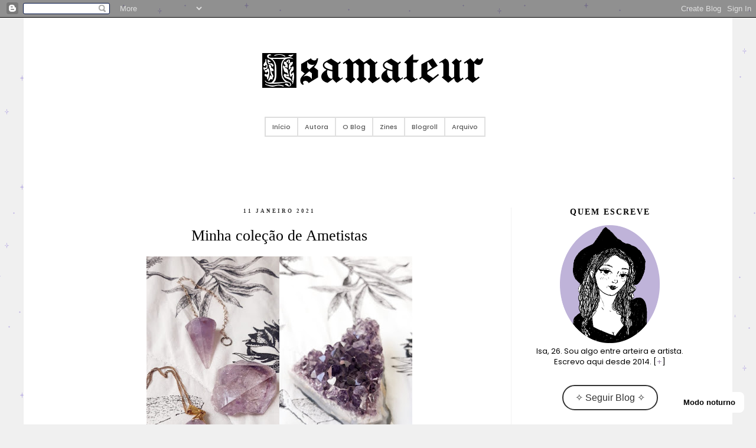

--- FILE ---
content_type: text/html; charset=UTF-8
request_url: https://www.isamateur.com/2021/01/minha-colecao-de-ametista.html
body_size: 23063
content:
<!DOCTYPE html>
<html class='v2' dir='ltr' lang='pt-BR' xmlns='http://www.w3.org/1999/xhtml' xmlns:b='http://www.google.com/2005/gml/b' xmlns:data='http://www.google.com/2005/gml/data' xmlns:expr='http://www.google.com/2005/gml/expr'>
<style>
@import url('https://fonts.googleapis.com/css2?family=Special+Elite');
</style>
<head>
<link href='https://www.blogger.com/static/v1/widgets/335934321-css_bundle_v2.css' rel='stylesheet' type='text/css'/>
<meta content='width=1100' name='viewport'/>
<meta content='text/html; charset=UTF-8' http-equiv='Content-Type'/>
<meta content='blogger' name='generator'/>
<link href='https://www.isamateur.com/favicon.ico' rel='icon' type='image/x-icon'/>
<link href='https://www.isamateur.com/2021/01/minha-colecao-de-ametista.html' rel='canonical'/>
<link rel="alternate" type="application/atom+xml" title="Isamateur - Atom" href="https://www.isamateur.com/feeds/posts/default" />
<link rel="alternate" type="application/rss+xml" title="Isamateur - RSS" href="https://www.isamateur.com/feeds/posts/default?alt=rss" />
<link rel="service.post" type="application/atom+xml" title="Isamateur - Atom" href="https://www.blogger.com/feeds/9081239918601174648/posts/default" />

<link rel="alternate" type="application/atom+xml" title="Isamateur - Atom" href="https://www.isamateur.com/feeds/3232286937667487561/comments/default" />
<!--Can't find substitution for tag [blog.ieCssRetrofitLinks]-->
<link href='https://blogger.googleusercontent.com/img/b/R29vZ2xl/AVvXsEhq-C_GiEnwcqbqW3J7ZB8I_rVY6uAe_3F0MR_uplrK3BOnYODYwE1YM5yza58DwXj4226PxtSG0Y0oQJ_H3PaYE4ARaOzy3k2-27DtAkAw63IeJ6N3Y1zselJgcUWODs884xtmgD0MEnw3/w225-h400/ametista.jpg' rel='image_src'/>
<meta content='https://www.isamateur.com/2021/01/minha-colecao-de-ametista.html' property='og:url'/>
<meta content='Minha coleção de Ametistas' property='og:title'/>
<meta content='A ametista é um quartzo roxo, ligado à sabedoria, equilíbrio mental e proteção espiritual. O significado do nome da pedra, que tem origem gr...' property='og:description'/>
<meta content='https://blogger.googleusercontent.com/img/b/R29vZ2xl/AVvXsEhq-C_GiEnwcqbqW3J7ZB8I_rVY6uAe_3F0MR_uplrK3BOnYODYwE1YM5yza58DwXj4226PxtSG0Y0oQJ_H3PaYE4ARaOzy3k2-27DtAkAw63IeJ6N3Y1zselJgcUWODs884xtmgD0MEnw3/w1200-h630-p-k-no-nu/ametista.jpg' property='og:image'/>
<title>Isamateur: Minha coleção de Ametistas</title>
<style type='text/css'>@font-face{font-family:'Arimo';font-style:normal;font-weight:400;font-display:swap;src:url(//fonts.gstatic.com/s/arimo/v35/P5sfzZCDf9_T_3cV7NCUECyoxNk37cxcDRrBdwcoaaQwpBQ.woff2)format('woff2');unicode-range:U+0460-052F,U+1C80-1C8A,U+20B4,U+2DE0-2DFF,U+A640-A69F,U+FE2E-FE2F;}@font-face{font-family:'Arimo';font-style:normal;font-weight:400;font-display:swap;src:url(//fonts.gstatic.com/s/arimo/v35/P5sfzZCDf9_T_3cV7NCUECyoxNk37cxcBBrBdwcoaaQwpBQ.woff2)format('woff2');unicode-range:U+0301,U+0400-045F,U+0490-0491,U+04B0-04B1,U+2116;}@font-face{font-family:'Arimo';font-style:normal;font-weight:400;font-display:swap;src:url(//fonts.gstatic.com/s/arimo/v35/P5sfzZCDf9_T_3cV7NCUECyoxNk37cxcDBrBdwcoaaQwpBQ.woff2)format('woff2');unicode-range:U+1F00-1FFF;}@font-face{font-family:'Arimo';font-style:normal;font-weight:400;font-display:swap;src:url(//fonts.gstatic.com/s/arimo/v35/P5sfzZCDf9_T_3cV7NCUECyoxNk37cxcAxrBdwcoaaQwpBQ.woff2)format('woff2');unicode-range:U+0370-0377,U+037A-037F,U+0384-038A,U+038C,U+038E-03A1,U+03A3-03FF;}@font-face{font-family:'Arimo';font-style:normal;font-weight:400;font-display:swap;src:url(//fonts.gstatic.com/s/arimo/v35/P5sfzZCDf9_T_3cV7NCUECyoxNk37cxcAhrBdwcoaaQwpBQ.woff2)format('woff2');unicode-range:U+0307-0308,U+0590-05FF,U+200C-2010,U+20AA,U+25CC,U+FB1D-FB4F;}@font-face{font-family:'Arimo';font-style:normal;font-weight:400;font-display:swap;src:url(//fonts.gstatic.com/s/arimo/v35/P5sfzZCDf9_T_3cV7NCUECyoxNk37cxcDxrBdwcoaaQwpBQ.woff2)format('woff2');unicode-range:U+0102-0103,U+0110-0111,U+0128-0129,U+0168-0169,U+01A0-01A1,U+01AF-01B0,U+0300-0301,U+0303-0304,U+0308-0309,U+0323,U+0329,U+1EA0-1EF9,U+20AB;}@font-face{font-family:'Arimo';font-style:normal;font-weight:400;font-display:swap;src:url(//fonts.gstatic.com/s/arimo/v35/P5sfzZCDf9_T_3cV7NCUECyoxNk37cxcDhrBdwcoaaQwpBQ.woff2)format('woff2');unicode-range:U+0100-02BA,U+02BD-02C5,U+02C7-02CC,U+02CE-02D7,U+02DD-02FF,U+0304,U+0308,U+0329,U+1D00-1DBF,U+1E00-1E9F,U+1EF2-1EFF,U+2020,U+20A0-20AB,U+20AD-20C0,U+2113,U+2C60-2C7F,U+A720-A7FF;}@font-face{font-family:'Arimo';font-style:normal;font-weight:400;font-display:swap;src:url(//fonts.gstatic.com/s/arimo/v35/P5sfzZCDf9_T_3cV7NCUECyoxNk37cxcABrBdwcoaaQw.woff2)format('woff2');unicode-range:U+0000-00FF,U+0131,U+0152-0153,U+02BB-02BC,U+02C6,U+02DA,U+02DC,U+0304,U+0308,U+0329,U+2000-206F,U+20AC,U+2122,U+2191,U+2193,U+2212,U+2215,U+FEFF,U+FFFD;}</style>
<style id='page-skin-1' type='text/css'><!--
/*
-----------------------------------------------
Name:     Simple
Designer: Blogger
URL:      www.blogger.com
----------------------------------------------- */
/* Variable definitions
====================
<Variable name="keycolor" description="Main Color" type="color" default="#66bbdd"/>
<Group description="Page Text" selector="body">
<Variable name="body.font" description="Font" type="font"
default="normal normal 12px Arial, Tahoma, Helvetica, FreeSans, sans-serif"/>
<Variable name="body.text.color" description="Text Color" type="color" default="#222222"/>
</Group>
<Group description="Backgrounds" selector=".body-fauxcolumns-outer">
<Variable name="body.background.color" description="Outer Background" type="color" default="#66bbdd"/>
<Variable name="content.background.color" description="Main Background" type="color" default="#ffffff"/>
<Variable name="header.background.color" description="Header Background" type="color" default="transparent"/>
</Group>
<Group description="Links" selector=".main-outer">
<Variable name="link.color" description="Link Color" type="color" default="#2288bb"/>
<Variable name="link.visited.color" description="Visited Color" type="color" default="#888888"/>
<Variable name="link.hover.color" description="Hover Color" type="color" default="#33aaff"/>
</Group>
<Group description="Blog Title" selector=".header h1">
<Variable name="header.font" description="Font" type="font"
default="normal normal 60px Arial, Tahoma, Helvetica, FreeSans, sans-serif"/>
<Variable name="header.text.color" description="Title Color" type="color" default="#3399bb" />
</Group>
<Group description="Blog Description" selector=".header .description">
<Variable name="description.text.color" description="Description Color" type="color"
default="#777777" />
</Group>
<Group description="Tabs Text" selector=".tabs-inner .widget li a">
<Variable name="tabs.font" description="Font" type="font"
default="normal normal 14px Arial, Tahoma, Helvetica, FreeSans, sans-serif"/>
<Variable name="tabs.text.color" description="Text Color" type="color" default="#999999"/>
<Variable name="tabs.selected.text.color" description="Selected Color" type="color" default="#000000"/>
</Group>
<Group description="Tabs Background" selector=".tabs-outer .PageList">
<Variable name="tabs.background.color" description="Background Color" type="color" default="#f5f5f5"/>
<Variable name="tabs.selected.background.color" description="Selected Color" type="color" default="#eeeeee"/>
</Group>
<Group description="Post Title" selector="h3.post-title, .comments h4">
<Variable name="post.title.font" description="Font" type="font"
default="normal normal 22px Arial, Tahoma, Helvetica, FreeSans, sans-serif"/>
</Group>
<Group description="Date Header" selector=".date-header">
<Variable name="date.header.color" description="Text Color" type="color"
default="#000000"/>
<Variable name="date.header.background.color" description="Background Color" type="color"
default="transparent"/>
<Variable name="date.header.font" description="Text Font" type="font"
default="normal bold 11px Arial, Tahoma, Helvetica, FreeSans, sans-serif"/>
<Variable name="date.header.padding" description="Date Header Padding" type="string" default="inherit"/>
<Variable name="date.header.letterspacing" description="Date Header Letter Spacing" type="string" default="inherit"/>
<Variable name="date.header.margin" description="Date Header Margin" type="string" default="inherit"/>
</Group>
<Group description="Post Footer" selector=".post-footer">
<Variable name="post.footer.text.color" description="Text Color" type="color" default="#666666"/>
<Variable name="post.footer.background.color" description="Background Color" type="color"
default="#f9f9f9"/>
<Variable name="post.footer.border.color" description="Shadow Color" type="color" default="#eeeeee"/>
</Group>
<Group description="Gadgets" selector="h2">
<Variable name="widget.title.font" description="Title Font" type="font"
default="normal bold 11px Arial, Tahoma, Helvetica, FreeSans, sans-serif"/>
<Variable name="widget.title.text.color" description="Title Color" type="color" default="#000000"/>
<Variable name="widget.alternate.text.color" description="Alternate Color" type="color" default="#999999"/>
</Group>
<Group description="Images" selector=".main-inner">
<Variable name="image.background.color" description="Background Color" type="color" default="#ffffff"/>
<Variable name="image.border.color" description="Border Color" type="color" default="#eeeeee"/>
<Variable name="image.text.color" description="Caption Text Color" type="color" default="#000000"/>
</Group>
<Group description="Accents" selector=".content-inner">
<Variable name="body.rule.color" description="Separator Line Color" type="color" default="#eeeeee"/>
<Variable name="tabs.border.color" description="Tabs Border Color" type="color" default="#f2f2f2"/>
</Group>
<Variable name="body.background" description="Body Background" type="background"
color="transparent" default="$(color) none repeat scroll top left"/>
<Variable name="body.background.override" description="Body Background Override" type="string" default=""/>
<Variable name="body.background.gradient.cap" description="Body Gradient Cap" type="url"
default="url(https://resources.blogblog.com/blogblog/data/1kt/simple/gradients_light.png)"/>
<Variable name="body.background.gradient.tile" description="Body Gradient Tile" type="url"
default="url(https://resources.blogblog.com/blogblog/data/1kt/simple/body_gradient_tile_light.png)"/>
<Variable name="content.background.color.selector" description="Content Background Color Selector" type="string" default=".content-inner"/>
<Variable name="content.padding" description="Content Padding" type="length" default="10px" min="0" max="100px"/>
<Variable name="content.padding.horizontal" description="Content Horizontal Padding" type="length" default="10px" min="0" max="100px"/>
<Variable name="content.shadow.spread" description="Content Shadow Spread" type="length" default="40px" min="0" max="100px"/>
<Variable name="content.shadow.spread.webkit" description="Content Shadow Spread (WebKit)" type="length" default="5px" min="0" max="100px"/>
<Variable name="content.shadow.spread.ie" description="Content Shadow Spread (IE)" type="length" default="10px" min="0" max="100px"/>
<Variable name="main.border.width" description="Main Border Width" type="length" default="0" min="0" max="10px"/>
<Variable name="header.background.gradient" description="Header Gradient" type="url" default="none"/>
<Variable name="header.shadow.offset.left" description="Header Shadow Offset Left" type="length" default="-1px" min="-50px" max="50px"/>
<Variable name="header.shadow.offset.top" description="Header Shadow Offset Top" type="length" default="-1px" min="-50px" max="50px"/>
<Variable name="header.shadow.spread" description="Header Shadow Spread" type="length" default="1px" min="0" max="100px"/>
<Variable name="header.padding" description="Header Padding" type="length" default="30px" min="0" max="100px"/>
<Variable name="header.border.size" description="Header Border Size" type="length" default="1px" min="0" max="10px"/>
<Variable name="header.bottom.border.size" description="Header Bottom Border Size" type="length" default="1px" min="0" max="10px"/>
<Variable name="header.border.horizontalsize" description="Header Horizontal Border Size" type="length" default="0" min="0" max="10px"/>
<Variable name="description.text.size" description="Description Text Size" type="string" default="140%"/>
<Variable name="tabs.margin.top" description="Tabs Margin Top" type="length" default="0" min="0" max="100px"/>
<Variable name="tabs.margin.side" description="Tabs Side Margin" type="length" default="30px" min="0" max="100px"/>
<Variable name="tabs.background.gradient" description="Tabs Background Gradient" type="url"
default="url(https://resources.blogblog.com/blogblog/data/1kt/simple/gradients_light.png)"/>
<Variable name="tabs.border.width" description="Tabs Border Width" type="length" default="1px" min="0" max="10px"/>
<Variable name="tabs.bevel.border.width" description="Tabs Bevel Border Width" type="length" default="1px" min="0" max="10px"/>
<Variable name="post.margin.bottom" description="Post Bottom Margin" type="length" default="25px" min="0" max="100px"/>
<Variable name="image.border.small.size" description="Image Border Small Size" type="length" default="2px" min="0" max="10px"/>
<Variable name="image.border.large.size" description="Image Border Large Size" type="length" default="5px" min="0" max="10px"/>
<Variable name="page.width.selector" description="Page Width Selector" type="string" default=".region-inner"/>
<Variable name="page.width" description="Page Width" type="string" default="auto"/>
<Variable name="main.section.margin" description="Main Section Margin" type="length" default="15px" min="0" max="100px"/>
<Variable name="main.padding" description="Main Padding" type="length" default="15px" min="0" max="100px"/>
<Variable name="main.padding.top" description="Main Padding Top" type="length" default="30px" min="0" max="100px"/>
<Variable name="main.padding.bottom" description="Main Padding Bottom" type="length" default="30px" min="0" max="100px"/>
<Variable name="paging.background"
color="#ffffff"
description="Background of blog paging area" type="background"
default="transparent none no-repeat scroll top center"/>
<Variable name="footer.bevel" description="Bevel border length of footer" type="length" default="0" min="0" max="10px"/>
<Variable name="mobile.background.overlay" description="Mobile Background Overlay" type="string"
default="transparent none repeat scroll top left"/>
<Variable name="mobile.background.size" description="Mobile Background Size" type="string" default="auto"/>
<Variable name="mobile.button.color" description="Mobile Button Color" type="color" default="#ffffff" />
<Variable name="startSide" description="Side where text starts in blog language" type="automatic" default="left"/>
<Variable name="endSide" description="Side where text ends in blog language" type="automatic" default="right"/>
*/
/* Content
----------------------------------------------- */
body {
font: normal normal 13px Poppins;
color: #000000;
background: #f0f0f0 url(https://blogger.googleusercontent.com/img/b/R29vZ2xl/AVvXsEhFsO5FzEvAX07Ls-zsaCK74dkP6ShFnLkFpelz0dmR4KeenfRn4EgxK0R6YgacXsa-jezhxQp8lPNL9mQg_bzkAYbYgH4c6WJsBt9yr9MVJ50bCxd0ytFQbJpjjmO5yCAGe7Fg-ZcvHAJxVtlw2ScLPKqVZxCM6zTtz64nRd2xAnL6womimwd2iUTR3PA8/s16000/background.png) repeat scroll top left;
padding: 0 0 0 0;
}
html body .region-inner {
min-width: 0;
max-width: 100%;
width: auto;
}
h2 {
font-size: 22px;
}
a:link {
text-decoration:none;
color: #9b86a7;
}
a:visited {
text-decoration:none;
color: #9a89ab;
}
a:hover {
text-decoration:underline;
color: #000000;
}
.body-fauxcolumn-outer .fauxcolumn-inner {
background: transparent none repeat scroll top left;
_background-image: none;
}
.body-fauxcolumn-outer .cap-top {
position: absolute;
z-index: 1;
height: 400px;
width: 100%;
}
.body-fauxcolumn-outer .cap-top .cap-left {
width: 100%;
background: transparent none repeat-x scroll top left;
_background-image: none;
}
.content-outer {
-moz-box-shadow: 0 0 0 rgba(0, 0, 0, .15);
-webkit-box-shadow: 0 0 0 rgba(0, 0, 0, .15);
-goog-ms-box-shadow: 0 0 0 #333333;
box-shadow: 0 0 0 rgba(0, 0, 0, .15);
margin-bottom: 1px;
}
.content-inner {
padding: 10px 40px;
}
.content-inner {
background-color: #ffffff;
}
/* Header
----------------------------------------------- */
.header-outer {
background: transparent none repeat-x scroll 0 -400px;
_background-image: none;
}
.Header h1 {
font: normal normal 40px 'Special Elite', cursive;
text-align: center;
color: #cc4247;
text-shadow: 0 0 0 rgba(0, 0, 0, .2);
}
.Header h1 a {
color: #cc4247;
}
.Header .description {
font-size: 18px;
color: #878787;
}
.header-inner .Header .titlewrapper {
padding: 22px 0;
}
.header-inner .Header .descriptionwrapper {
padding: 0 0;
margin-bottom: -10px;
}
/* Tabs
----------------------------------------------- */
.tabs-inner .section:first-child {
border-top: 0 solid #f2f2f2;
}
.tabs-inner .section:first-child ul {
margin-top: -1px;
}
.tabs-inner .widget ul {
background: transparent none repeat-x scroll 0 -800px;
_background-image: none;
margin-top: 0;
margin-left: 338px;
margin-right: -30px;
}
.tabs-inner .widget li a {
display: inline-block;
padding: .6em 1em;
font: normal normal 11px poppins;
font-weight: 500;
color: #5c5c5c;
border-bottom: 2px solid #ddd;
border-top: 2px solid #ddd;
border-right: 2px solid #dddd;
}
.tabs-inner .widget li:first-child a {
border-left: 2px solid #ddd;
}
.tabs-inner .widget li.selected a, .tabs-inner .widget li a:hover {
color: #000000;
background-color: #EEEEEE;
text-decoration: none;
}
/* Columns
----------------------------------------------- */
.main-outer {
border-top: 0 solid #f2f2f2;
}
.fauxcolumn-left-outer .fauxcolumn-inner {
border-right: 1px solid #f2f2f2;
}
.fauxcolumn-right-outer .fauxcolumn-inner {
border-left: 1px solid #f2f2f2;
}
/* Headings
----------------------------------------------- */
div.widget > h2,
div.widget h2.title {
margin: 0 0 1em 0;
font: normal normal 11px Georgia, Utopia, 'Palatino Linotype', Palatino, serif;
color: #000000;
}
/* Widgets
----------------------------------------------- */
.widget .zippy {
color: #a3a3a3;
text-shadow: 0px 0px 0px rgba(0, 0, 0, .0);
}
.widget .popular-posts ul {
list-style: none;
}
/* Posts
----------------------------------------------- */
h2.date-header {
font: normal normal 9px Arimo;
text-align: center;
}
.date-header span {
color: #333333;
padding: 0.4em;
letter-spacing: 3px;
margin: inherit;
font: normal normal 9px Trebuchet MS;
text-transform: uppercase;
font-weight: bold;
}
.main-inner {
padding-top: 120px;
padding-bottom: 65px;
}
.main-inner .column-center-inner {
padding: 0 0;
}
.main-inner .column-center-inner .section {
margin: 0 1em;
}
.post {
margin: 0 0 45px 0;
}
h3.post-title, .comments h4 {
text-align: center;
margin: .75em 0 0;
font-family: georgia;
font-size: 26px;
font-weight: normal;
}
.post-body {
font-size: 100%;
line-height: 2.2;
line-height: 2.8;
position: relative;
font-family: 'Poppins', sans-serif;
}
.post-body img, .post-body .tr-caption-container, .Profile img, .Image img,
.BlogList .item-thumbnail img {
padding: 2px;
background: transparent;
border: 0px solid transparent;
-moz-box-shadow: 0px 0px 0px rgba(0, 0, 0, .0);
-webkit-box-shadow: 0px 0px 0px rgba(0, 0, 0, .0);
box-shadow: 0px 0px 0px rgba(0, 0, 0, .0);
}
.post-body img, .post-body .tr-caption-container {
padding: 5px;
}
.post-body .tr-caption-container {
color: #5d5d5d;
}
.post-body .tr-caption-container img {
padding: 0;
background: transparent;
border: none;
-moz-box-shadow: 0 0 0 rgba(0, 0, 0, .1);
-webkit-box-shadow: 0 0 0 rgba(0, 0, 0, .1);
box-shadow: 0 0 0 rgba(0, 0, 0, .1);
}
.post-header {
margin: 0 0 1.5em;
line-height: 1.6;
font-size: 90%;
}
.post-footer {
margin: 20px -2px 0;
padding: 20px 10px;
text-align:center;
text-transform: lowercase;
color: #7a7a7a;
background-color: #fdfdfd;
border-bottom: 1px solid #f2f2f2;
border: 1px solid #dddddd;
line-height: 1.6;
font-size: 100%;
}
#comments .comment-author {
padding-top: 1.5em;
border-top: 1px solid #f2f2f2;
background-position: 0 1.5em;
}
#comments .comment-author:first-child {
padding-top: 0;
border-top: none;
}
.avatar-image-container {
margin: .2em 0 0;
}
.comment-header {
background: #e5e5e5;
}
#comments .avatar-image-container img {
float: left;
max-height: 100px;
overflow: hidden;
width: 50px;
border-radius: 100px;
max-width: 34px;
}
/* Comments
----------------------------------------------- */
.comments .comments-content .icon.blog-author {
background-repeat: no-repeat;
background-image: url([data-uri]);
font-size: 13px;
letter-spacing: 1px;
}
#comments .avatar-image-container img {
border: 1px solid #fff;
}
.comments .avatar-image-container img {
border-radius: 100px;
max-width: 36px;
}
.comments .comments-content .loadmore a {
border-top: 0px solid #a3a3a3;
border-bottom: 0px solid #a3a3a3;
}
.comments .comment-thread.inline-thread {
background-color: #fdfdfd;
}
.comments .continue {
border-top: 2px solid #a3a3a3;
}
/* Accents
---------------------------------------------- */
.section-columns td.columns-cell {
border-left: 1px solid #f2f2f2;
}
.blog-pager {
background: #fff;
}
.blog-pager-older-link, .home-link,
.blog-pager-newer-link {
background-color: #ffffff;
padding: 5px;
}
.footer-outer {
border-top: 0px dashed #bbbbbb;
}
/* Mobile
----------------------------------------------- */
body.mobile  {
background-size: auto;
}
.mobile .body-fauxcolumn-outer {
background: transparent none repeat scroll top left;
}
.mobile .body-fauxcolumn-outer .cap-top {
background-size: 100% auto;
}
.mobile .content-outer {
-webkit-box-shadow: 0 0 3px rgba(0, 0, 0, .15);
box-shadow: 0 0 3px rgba(0, 0, 0, .15);
}
.mobile .tabs-inner .widget ul {
margin-left: 0;
margin-right: 0;
}
.mobile .post {
margin: 0;
}
.mobile .main-inner .column-center-inner .section {
margin: 0;
}
.mobile .date-header span {
padding: 0.1em 10px;
margin: 0 -10px;
}
.mobile h3.post-title {
margin: 0;
}
.mobile .blog-pager {
background: transparent none no-repeat scroll top center;
}
.mobile .footer-outer {
border-top: none;
}
.mobile .main-inner, .mobile .footer-inner {
background-color: #ffffff;
}
.mobile-index-contents {
color: #000000;
}
.mobile-link-button {
background-color: #9b86a7;
}
.mobile-link-button a:link, .mobile-link-button a:visited {
color: #ffffff;
}
.mobile .tabs-inner .section:first-child {
border-top: none;
}
.mobile .tabs-inner .PageList .widget-content {
background-color: #EEEEEE;
color: #000000;
border-top: 1px solid #f2f2f2;
border-bottom: 1px solid #f2f2f2;
}
.mobile .tabs-inner .PageList .widget-content .pagelist-arrow {
border-left: 1px solid #f2f2f2;
}
.feed-links { display:none; }
}
.widget {
line-height: 2.0;
}
.blog-list-container .blog-title {
font-weight: normal;
line-height: 22px;
margin: 2px 0 0 0;
background-color: #ebf4f5;
}
.blog-list-container .blog-icon {
float: left;
margin-top: 5px;
vertical-align: top;
text-indent: 0;
width: 16px;
}
.PopularPosts img {
border-radius: 200px;
height: 50px;
padding-right: 0px;
}
.PopularPosts .item-title {
}
div.widget > h2, div.widget h2.title {
margin: 0 0 1em 0;
font: normal normal 14px cambria;
color: #000;
letter-spacing: 2px;
text-transform: uppercase;
font-weight: bold;
text-align: center;
}.post-body img {
max-width: 530px;
height: auto;
padding:0px;
}
.Label a{
background: #ededed;
padding: 3px 10px;
margin:3px;
font: normal normal 11px poppins;
font-size:12px;
color:#000 !important;
display:block !important;
text-decoration:none;
border:groove;
border-color:transparent;
border-width:1px 1px 1px 1px;
float:left;
}
.Label a:hover{
background:#a29bb9 ;
color:#fff!important;
}
.label-size-4 {
font-size: 100%;
background: #a29bb9;
color:#fff;
}.label-size-2 {
font-size: 100%;
background: #a29bb9;
color:#fff;
}.label-size {
font-size: 100%;
background: #a29bb9;
color:#fff;
}
blockquote {
border: 1px solid #c9c9c9; /* cor da borda */
background-color: #efefef; /* cor de fundo */
padding: 10px;
font-size: 12px; /* tamanho da fonte */
color: #000; /* cor da fonte */
text-align: justify;
margin-left: 0px;
margin-right: 0px;
}
}
--></style>
<style id='template-skin-1' type='text/css'><!--
body {
min-width: 1200px;
}
.content-outer, .content-fauxcolumn-outer, .region-inner {
min-width: 1200px;
max-width: 1200px;
_width: 1200px;
}
.main-inner .columns {
padding-left: 0px;
padding-right: 335px;
}
.main-inner .fauxcolumn-center-outer {
left: 0px;
right: 335px;
/* IE6 does not respect left and right together */
_width: expression(this.parentNode.offsetWidth -
parseInt("0px") -
parseInt("335px") + 'px');
}
.main-inner .fauxcolumn-left-outer {
width: 0px;
}
.main-inner .fauxcolumn-right-outer {
width: 335px;
}
.main-inner .column-left-outer {
width: 0px;
right: 100%;
margin-left: -0px;
}
.main-inner .column-right-outer {
width: 335px;
margin-right: -335px;
}
#layout {
min-width: 0;
}
#layout .content-outer {
min-width: 0;
width: 800px;
}
#layout .region-inner {
min-width: 0;
width: auto;
}
body#layout div.add_widget {
padding: 8px;
}
body#layout div.add_widget a {
margin-left: 32px;
}
--></style>
<style>
    body {background-image:url(https\:\/\/blogger.googleusercontent.com\/img\/b\/R29vZ2xl\/AVvXsEhFsO5FzEvAX07Ls-zsaCK74dkP6ShFnLkFpelz0dmR4KeenfRn4EgxK0R6YgacXsa-jezhxQp8lPNL9mQg_bzkAYbYgH4c6WJsBt9yr9MVJ50bCxd0ytFQbJpjjmO5yCAGe7Fg-ZcvHAJxVtlw2ScLPKqVZxCM6zTtz64nRd2xAnL6womimwd2iUTR3PA8\/s16000\/background.png);}
    
@media (max-width: 200px) { body {background-image:url(https\:\/\/blogger.googleusercontent.com\/img\/b\/R29vZ2xl\/AVvXsEhFsO5FzEvAX07Ls-zsaCK74dkP6ShFnLkFpelz0dmR4KeenfRn4EgxK0R6YgacXsa-jezhxQp8lPNL9mQg_bzkAYbYgH4c6WJsBt9yr9MVJ50bCxd0ytFQbJpjjmO5yCAGe7Fg-ZcvHAJxVtlw2ScLPKqVZxCM6zTtz64nRd2xAnL6womimwd2iUTR3PA8\/w200\/background.png);}}
@media (max-width: 400px) and (min-width: 201px) { body {background-image:url(https\:\/\/blogger.googleusercontent.com\/img\/b\/R29vZ2xl\/AVvXsEhFsO5FzEvAX07Ls-zsaCK74dkP6ShFnLkFpelz0dmR4KeenfRn4EgxK0R6YgacXsa-jezhxQp8lPNL9mQg_bzkAYbYgH4c6WJsBt9yr9MVJ50bCxd0ytFQbJpjjmO5yCAGe7Fg-ZcvHAJxVtlw2ScLPKqVZxCM6zTtz64nRd2xAnL6womimwd2iUTR3PA8\/w400\/background.png);}}
@media (max-width: 800px) and (min-width: 401px) { body {background-image:url(https\:\/\/blogger.googleusercontent.com\/img\/b\/R29vZ2xl\/AVvXsEhFsO5FzEvAX07Ls-zsaCK74dkP6ShFnLkFpelz0dmR4KeenfRn4EgxK0R6YgacXsa-jezhxQp8lPNL9mQg_bzkAYbYgH4c6WJsBt9yr9MVJ50bCxd0ytFQbJpjjmO5yCAGe7Fg-ZcvHAJxVtlw2ScLPKqVZxCM6zTtz64nRd2xAnL6womimwd2iUTR3PA8\/w800\/background.png);}}
@media (max-width: 1200px) and (min-width: 801px) { body {background-image:url(https\:\/\/blogger.googleusercontent.com\/img\/b\/R29vZ2xl\/AVvXsEhFsO5FzEvAX07Ls-zsaCK74dkP6ShFnLkFpelz0dmR4KeenfRn4EgxK0R6YgacXsa-jezhxQp8lPNL9mQg_bzkAYbYgH4c6WJsBt9yr9MVJ50bCxd0ytFQbJpjjmO5yCAGe7Fg-ZcvHAJxVtlw2ScLPKqVZxCM6zTtz64nRd2xAnL6womimwd2iUTR3PA8\/w1200\/background.png);}}
/* Last tag covers anything over one higher than the previous max-size cap. */
@media (min-width: 1201px) { body {background-image:url(https\:\/\/blogger.googleusercontent.com\/img\/b\/R29vZ2xl\/AVvXsEhFsO5FzEvAX07Ls-zsaCK74dkP6ShFnLkFpelz0dmR4KeenfRn4EgxK0R6YgacXsa-jezhxQp8lPNL9mQg_bzkAYbYgH4c6WJsBt9yr9MVJ50bCxd0ytFQbJpjjmO5yCAGe7Fg-ZcvHAJxVtlw2ScLPKqVZxCM6zTtz64nRd2xAnL6womimwd2iUTR3PA8\/w1600\/background.png);}}
  </style>
<script src='//ajax.googleapis.com/ajax/libs/jquery/1.6.1/jquery.min.js' type='text/javascript'></script>
<script src='//sites.google.com/site/fileswb/bloggerInfiniteScrolling-WB-1.2.js?' type='text/javascript'></script>
<link href='https://fonts.googleapis.com' rel='preconnect'/>
<link crossorigin='anonymous' href='https://fonts.gstatic.com' rel='preconnect'/>
<link href='https://fonts.googleapis.com/css2?family=Poppins:ital,wght@0,100;0,200;0,300;0,400;0,500;0,600;0,700;0,800;0,900;1,100;1,200;1,300;1,400;1,500;1,600;1,700;1,800;1,900&display=swap' rel='stylesheet'/>
<style>
  /* BOTÃO */
  #darkModeToggle {
    position: fixed;
    bottom: 20px;
    right: 20px;
    background-color: #ffffff;
    color: #000;
    border: none;
    padding: 10px 15px;
    border-radius: 8px;
    cursor: pointer;
    z-index: 9999;
    font-weight: bold;
  }

  body.dark-mode #darkModeToggle {
    background-color: #333;
    color: #fff;
  }

  /* FUNDO GERAL */
  body.dark-mode {
    background-color: #121212;
    color: #e0e0e0;
  }

  /* FUNDO DAS POSTAGENS */
  body.dark-mode .content-inner,
  body.dark-mode main.content-inner {
    background-color: #1e1e1ec4;
    color: #e0e0e0;
  }

  /* LINKS */
  body.dark-mode a {
    color: #c4a2e8;
  }

  /* SIDEBAR */
  body.dark-mode .sidebar,
  body.dark-mode .sidebar-wrapper {
    background-color: transparent;
    color: #e0e0e0;
  }

  /* TÍTULO DOS GADGETS */
  body.dark-mode .widget h2,
  body.dark-mode .widget-title,
  body.dark-mode .title,
  body.dark-mode .sidebar h2 {
    color: #adadad;
    background-color: transparent;
  }

  /* BORDAS e CAIXAS */
  body.dark-mode .widget-content,
  body.dark-mode .post-body,
  body.dark-mode .footer-outer {
    background-color: transparent;
    color: #e0e0e0;
    }
     /* 1. Cor da data da postagem */
  body.dark-mode .date-header span {
    color: #bbbbbb; /* ou outra cor suave para datas */
  }

  /* 2. Detalhe do layout */
  body.dark-mode .fauxcolumn-right-outer .fauxcolumn-inner {
    background-color: #; /* cor de fundo mais escura para o detalhe */
    border-left: 1px solid #444;
  }

  /* 3. Fundo das imagens nas postagens */
  body.dark-mode .post-body img {
    background-color: transparent !important;
    padding: 0 !important;
    border: none !important;
    box-shadow: none !important;
  }
    body.dark-mode .post-body .separator,
body.dark-mode .post-body .separator a {
  background-color: transparent !important;
}
    body.dark-mode .blog-pager-older-link,
body.dark-mode .blog-pager-newer-link,
body.dark-mode .home-link,
body.dark-mode .blog-pager {
  background-color: transparent !important;
}

/* Rodapé das postagens com ajuste de fundo, borda e cor */
body.dark-mode .post-footer {
  background-color: #2c2c2c;
  border: 1px solid #444 !important;
  color: #999 !important;
}
/* Estilo dos links de marcadores */
body.dark-mode .Label a {
  background: #533d5f !important;
  padding: 3px 10px;
  margin: 3px;
  font: normal normal 11px poppins;
  font-size: 12px;
  color: #ffffff !important;
  display: block !important;
  text-decoration: none;
  border: 1px groove #3c2c44;
  float: left;
}

/* Tamanhos e cores personalizadas de marcadores */
body.dark-mode .label-size,
body.dark-mode .label-size-4 {
  background: #3a3360 !important;
  color: #ffffff !important;
  line-height: 1.2;
}

/* Tamanho especial para .label-size-4 */
body.dark-mode .label-size-4 {
  font-size: 120% !important;
}

body.dark-mode .header-image {
  background-image: url(https://blogger.googleusercontent.com/img/b/R29vZ2xl/AVvXsEhA8WKg0r4_3OK57-iWXwwODoE1On2mdKv5w3c4SpAu-nQpdcdCgAMz-Y9gZUkDU4UrJO7lpLhp06Qo-gPz2YUDQ97wfV6E_JsCpYiATgJeyChF0DV3kczos4M75sPkzOGuviL9cOBLUVnpUlb43b1QYughJQHFPms_IHdSlmqeCFJobzRs0xKs-ETx0KG8/s16000/cabeçalho.png) !important;
    }
    body.dark-mode .tabs-inner .widget li a {
  display: inline-block;
  padding: .6em 1em;
  font: normal normal 11px poppins;
    font-weight: 500;
  color: #fff;
  border-bottom: 2px solid #545454;
  border-top: 2px solid #545454;
  border-right: 2px solid #545454;
}
body.dark-mode .tabs-inner .widget li.selected a,
body.dark-mode .tabs-inner .widget li a:hover {
  background-color: #533d5f; 
  color: #ffffff;
    }
    body.dark-mode .tabs-inner .widget li a {
  display: inline-block;
  padding: .6em 1em;
  font: normal normal 11px poppins; /* substitua por sua fonte desejada */
    font-weight: 500;
  color: #ffffff; /* cor do texto no modo escuro */
  border-bottom: 2px solid #444;
  border-top: 2px solid #444;
  border-right: 2px solid #444;
}

body.dark-mode .tabs-inner .widget li:first-child a {
  border-left: 2px solid #444;
}
    body.dark-mode h3.post-title,
body.dark-mode .comments h4 {
  text-align: center;
  color: #ffffff; /* ou outra cor clara para contraste */
  margin: .75em 0 0;
    font-family: georgia;
    font-size: 26px;
    font-weight: normal;
}
    body.dark-mode .comment-header {
  background: #2f2f2f;
}
    body.archive-page a {
  color: #000 !important; /* rosa */
}

/* Cor dos links na página /archive em modo escuro */
body.dark-mode.archive-page a,
body[data-theme="dark"].archive-page a {
  color: #fff !important;
}
    body.dark-mode blockquote {
border: 1px solid #343137;
    background-color: #533d5f;
    padding: 10px;
    font-size: 12px;
    color: #ffffff;
    text-align: justify;
    margin-left: 0px;
    margin-right: 0px;
}
    body.dark-mode .comments .comment-thread.inline-thread {
    background-color: #2f2e2e;
}
body.page .post-footer,
body.page .post-footer * {
  display: none !important;
  border: none !important;
  margin: 0 !important;
  padding: 0 !important;
  background: none !important;
}
    }
    
}</style><link href='https://www.blogger.com/dyn-css/authorization.css?targetBlogID=9081239918601174648&amp;zx=8ac5c581-9816-481d-81c5-cd56a5e30e87' media='none' onload='if(media!=&#39;all&#39;)media=&#39;all&#39;' rel='stylesheet'/><noscript><link href='https://www.blogger.com/dyn-css/authorization.css?targetBlogID=9081239918601174648&amp;zx=8ac5c581-9816-481d-81c5-cd56a5e30e87' rel='stylesheet'/></noscript>
<meta name='google-adsense-platform-account' content='ca-host-pub-1556223355139109'/>
<meta name='google-adsense-platform-domain' content='blogspot.com'/>

<link rel="stylesheet" href="https://fonts.googleapis.com/css2?display=swap&family=Playfair+Display&family=Zilla+Slab&family=Questrial&family=Caveat&family=Satisfy&family=Marck+Script&family=Nanum+Pen+Script"></head>
<body class='loading'>
<div class='navbar section' id='navbar' name='Navbar'><div class='widget Navbar' data-version='1' id='Navbar1'><script type="text/javascript">
    function setAttributeOnload(object, attribute, val) {
      if(window.addEventListener) {
        window.addEventListener('load',
          function(){ object[attribute] = val; }, false);
      } else {
        window.attachEvent('onload', function(){ object[attribute] = val; });
      }
    }
  </script>
<div id="navbar-iframe-container"></div>
<script type="text/javascript" src="https://apis.google.com/js/platform.js"></script>
<script type="text/javascript">
      gapi.load("gapi.iframes:gapi.iframes.style.bubble", function() {
        if (gapi.iframes && gapi.iframes.getContext) {
          gapi.iframes.getContext().openChild({
              url: 'https://www.blogger.com/navbar/9081239918601174648?po\x3d3232286937667487561\x26origin\x3dhttps://www.isamateur.com',
              where: document.getElementById("navbar-iframe-container"),
              id: "navbar-iframe"
          });
        }
      });
    </script><script type="text/javascript">
(function() {
var script = document.createElement('script');
script.type = 'text/javascript';
script.src = '//pagead2.googlesyndication.com/pagead/js/google_top_exp.js';
var head = document.getElementsByTagName('head')[0];
if (head) {
head.appendChild(script);
}})();
</script>
</div></div>
<div class='body-fauxcolumns'>
<div class='fauxcolumn-outer body-fauxcolumn-outer'>
<div class='cap-top'>
<div class='cap-left'></div>
<div class='cap-right'></div>
</div>
<div class='fauxborder-left'>
<div class='fauxborder-right'></div>
<div class='fauxcolumn-inner'>
</div>
</div>
<div class='cap-bottom'>
<div class='cap-left'></div>
<div class='cap-right'></div>
</div>
</div>
</div>
<div class='content'>
<div class='content-fauxcolumns'>
<div class='fauxcolumn-outer content-fauxcolumn-outer'>
<div class='cap-top'>
<div class='cap-left'></div>
<div class='cap-right'></div>
</div>
<div class='fauxborder-left'>
<div class='fauxborder-right'></div>
<div class='fauxcolumn-inner'>
</div>
</div>
<div class='cap-bottom'>
<div class='cap-left'></div>
<div class='cap-right'></div>
</div>
</div>
</div>
<div class='content-outer'>
<div class='content-cap-top cap-top'>
<div class='cap-left'></div>
<div class='cap-right'></div>
</div>
<div class='fauxborder-left content-fauxborder-left'>
<div class='fauxborder-right content-fauxborder-right'></div>
<div class='content-inner'>
<header>
<div class='header-outer'>
<div class='header-cap-top cap-top'>
<div class='cap-left'></div>
<div class='cap-right'></div>
</div>
<div class='fauxborder-left header-fauxborder-left'>
<div class='fauxborder-right header-fauxborder-right'></div>
<div class='region-inner header-inner'>
<div class='header section' id='header' name='Cabeçalho'><div class='widget Header' data-version='1' id='Header1'>
<div id='header-inner'>
<a href='https://www.isamateur.com/' style='display: block'>
<center><img alt='Isamateur' height='159px; ' id='Header1_headerimg' src='https://blogger.googleusercontent.com/img/a/AVvXsEiEzBIENfFPs3ydOce5Jou2_XxpptHvwpxxnSPSJRbzLLs_ng5n2Q4FRk53ks9ixUj-1C4ac_gUAgqn7x8Usehk_K4Aqwt-qrhPdySf30u3qzNCqieoZ3LaZQCjGWJXEkJCq1YJWs2BBNp5s2iMExyCEPxKp-exvaHHKzzJIRJzjQHB0dX8yTp-tf_VTvOj=s752' style='display: block' width='752px; '/></center>
</a>
</div>
</div></div>
</div>
</div>
<div class='header-cap-bottom cap-bottom'>
<div class='cap-left'></div>
<div class='cap-right'></div>
</div>
</div>
</header>
<div class='tabs-outer'>
<div class='tabs-cap-top cap-top'>
<div class='cap-left'></div>
<div class='cap-right'></div>
</div>
<div class='fauxborder-left tabs-fauxborder-left'>
<div class='fauxborder-right tabs-fauxborder-right'></div>
<div class='region-inner tabs-inner'>
<div class='tabs section' id='crosscol' name='Entre colunas'><div class='widget PageList' data-version='1' id='PageList1'>
<h2>Páginas</h2>
<div class='widget-content'>
<ul>
<li>
<a href='http://www.isamateur.com/'>Início</a>
</li>
<li>
<a href='https://www.isamateur.com/p/about.html'>Autora</a>
</li>
<li>
<a href='https://www.isamateur.com/p/o-blog.html'>O Blog</a>
</li>
<li>
<a href='https://www.isamateur.com/p/zines.html'>Zines</a>
</li>
<li>
<a href='https://www.isamateur.com/p/blogroll.html'>Blogroll</a>
</li>
<li>
<a href='https://www.isamateur.com/p/arquivo.html'>Arquivo</a>
</li>
</ul>
<div class='clear'></div>
</div>
</div></div>
<div class='tabs no-items section' id='crosscol-overflow' name='Cross-Column 2'></div>
</div>
</div>
<div class='tabs-cap-bottom cap-bottom'>
<div class='cap-left'></div>
<div class='cap-right'></div>
</div>
</div>
<div class='main-outer'>
<div class='main-cap-top cap-top'>
<div class='cap-left'></div>
<div class='cap-right'></div>
</div>
<div class='fauxborder-left main-fauxborder-left'>
<div class='fauxborder-right main-fauxborder-right'></div>
<div class='region-inner main-inner'>
<div class='columns fauxcolumns'>
<div class='fauxcolumn-outer fauxcolumn-center-outer'>
<div class='cap-top'>
<div class='cap-left'></div>
<div class='cap-right'></div>
</div>
<div class='fauxborder-left'>
<div class='fauxborder-right'></div>
<div class='fauxcolumn-inner'>
</div>
</div>
<div class='cap-bottom'>
<div class='cap-left'></div>
<div class='cap-right'></div>
</div>
</div>
<div class='fauxcolumn-outer fauxcolumn-left-outer'>
<div class='cap-top'>
<div class='cap-left'></div>
<div class='cap-right'></div>
</div>
<div class='fauxborder-left'>
<div class='fauxborder-right'></div>
<div class='fauxcolumn-inner'>
</div>
</div>
<div class='cap-bottom'>
<div class='cap-left'></div>
<div class='cap-right'></div>
</div>
</div>
<div class='fauxcolumn-outer fauxcolumn-right-outer'>
<div class='cap-top'>
<div class='cap-left'></div>
<div class='cap-right'></div>
</div>
<div class='fauxborder-left'>
<div class='fauxborder-right'></div>
<div class='fauxcolumn-inner'>
</div>
</div>
<div class='cap-bottom'>
<div class='cap-left'></div>
<div class='cap-right'></div>
</div>
</div>
<!-- corrects IE6 width calculation -->
<div class='columns-inner'>
<div class='column-center-outer'>
<div class='column-center-inner'>
<div class='main section' id='main' name='Principal'><div class='widget Blog' data-version='1' id='Blog1'>
<div class='blog-posts hfeed'>

          <div class="date-outer">
        
<h2 class='date-header'><span>11 janeiro 2021</span></h2>

          <div class="date-posts">
        
<div class='post-outer'>
<div class='post hentry uncustomized-post-template' itemprop='blogPost' itemscope='itemscope' itemtype='http://schema.org/BlogPosting'>
<meta content='https://blogger.googleusercontent.com/img/b/R29vZ2xl/AVvXsEhq-C_GiEnwcqbqW3J7ZB8I_rVY6uAe_3F0MR_uplrK3BOnYODYwE1YM5yza58DwXj4226PxtSG0Y0oQJ_H3PaYE4ARaOzy3k2-27DtAkAw63IeJ6N3Y1zselJgcUWODs884xtmgD0MEnw3/w225-h400/ametista.jpg' itemprop='image_url'/>
<meta content='9081239918601174648' itemprop='blogId'/>
<meta content='3232286937667487561' itemprop='postId'/>
<a name='3232286937667487561'></a>
<h3 class='post-title entry-title' itemprop='name'>
Minha coleção de Ametistas
</h3>
<div class='post-header'>
<div class='post-header-line-1'></div>
</div>
<div class='post-body entry-content' id='post-body-3232286937667487561' itemprop='description articleBody'>
<div class="separator" style="clear: both; text-align: center;"><img border="0" data-original-height="1032" data-original-width="581" height="400" src="https://blogger.googleusercontent.com/img/b/R29vZ2xl/AVvXsEhq-C_GiEnwcqbqW3J7ZB8I_rVY6uAe_3F0MR_uplrK3BOnYODYwE1YM5yza58DwXj4226PxtSG0Y0oQJ_H3PaYE4ARaOzy3k2-27DtAkAw63IeJ6N3Y1zselJgcUWODs884xtmgD0MEnw3/w225-h400/ametista.jpg" width="225" /><img border="0" data-original-height="1032" data-original-width="581" height="400" src="https://blogger.googleusercontent.com/img/b/R29vZ2xl/AVvXsEjX5fB9E-_ezevqRuDPgk8CJFDRfb4s-feYv6n5nYRJjD9S1cSl9-sm-LLTvyFLdbouxLbw2M19KzZpSqoGhwNO4ctHnSUOFFAk_dxwp8R3GrZjWTtF2gv-BcsW14Rknr9g_DEYS0IeVhyphenhyphenk/w225-h400/amtst.jpg" width="225" /></div><div class="separator" style="clear: both; text-align: center;"><br /></div><div class="separator" style="clear: both; text-align: justify;">A ametista é um quartzo roxo, ligado à sabedoria, equilíbrio mental e proteção espiritual. O significado do nome da pedra, que tem origem grega, é "<i>não embriaguez</i>" (<a href="https://blog.poesie.com.br/pedras-preciosas/ametista-significado-cores-aneis-com-a-pedra-e-curiosidades/#:~:text=De%20origem%20grega%2C%20o%20nome,fortalece%20o%20significado%20deste%20nome.">cr</a>). Por isso, é uma pedra associada à sanidade mental.&nbsp;<i>Ela protege contra ataque psíquicos, pode acalmar a mente, melhorar o sono e amenizar os problemas emocionais</i>&nbsp;(A Bíblia dos Cristais, Judy Hall, 2008). Além disso, é a pedra oficial do curso de Letras (sou graduanda) &#9829;</div><div class="separator" style="clear: both; text-align: center;"><br /></div><div class="separator" style="clear: both; text-align: justify;">Lembro que o primeiro cristal que tive foi uma ponta de ametista quando eu era pequena. Guardei-a por muito tempo, mas devo tê-la perdido em meio a tantas mudanças. Observando a minha coleção de pedras e cristais, percebi que há mais ametistas do que outras.</div><div class="separator" style="clear: both; text-align: justify;"><br /></div><div class="separator" style="clear: both; text-align: justify;">Com exceção da pedra grande da primeira foto, todas foram presentes. O primeiro é um pêndulo, que ganhei da minha amiga e mestra. O pingente foi escolha da minha mãe e a drusa (segunda foto) ganhei esse ano da minha irmã mais velha. É bonito quando paro para pensar que de alguma forma todas elas me associaram a essa pedra tão linda.</div>
<div style='clear: both;'></div>
</div>
<div class='post-footer'>
<div class='post-footer-line post-footer-line-1'>
<span class='post-author vcard'>
</span>
<span class='post-timestamp'>
</span>
<span class='post-comment-link'>
</span>
<span class='post-icons'>
</span>
<div class='post-share-buttons goog-inline-block'>
</div>
</div>
<div class='post-footer-line post-footer-line-2'>
<span class='post-labels'>
categoria:
<a href='https://www.isamateur.com/search/label/cristais' rel='tag'>cristais</a>,
<a href='https://www.isamateur.com/search/label/fotos%20minhas' rel='tag'>fotos minhas</a>
</span>
</div>
<div class='post-footer-line post-footer-line-3'>
<span class='post-location'>
</span>
</div>
</div>
</div>
<div class='comments' id='comments'>
<a name='comments'></a>
<h4>9 comentários:</h4>
<div class='comments-content'>
<script async='async' src='' type='text/javascript'></script>
<script type='text/javascript'>
    (function() {
      var items = null;
      var msgs = null;
      var config = {};

// <![CDATA[
      var cursor = null;
      if (items && items.length > 0) {
        cursor = parseInt(items[items.length - 1].timestamp) + 1;
      }

      var bodyFromEntry = function(entry) {
        var text = (entry &&
                    ((entry.content && entry.content.$t) ||
                     (entry.summary && entry.summary.$t))) ||
            '';
        if (entry && entry.gd$extendedProperty) {
          for (var k in entry.gd$extendedProperty) {
            if (entry.gd$extendedProperty[k].name == 'blogger.contentRemoved') {
              return '<span class="deleted-comment">' + text + '</span>';
            }
          }
        }
        return text;
      }

      var parse = function(data) {
        cursor = null;
        var comments = [];
        if (data && data.feed && data.feed.entry) {
          for (var i = 0, entry; entry = data.feed.entry[i]; i++) {
            var comment = {};
            // comment ID, parsed out of the original id format
            var id = /blog-(\d+).post-(\d+)/.exec(entry.id.$t);
            comment.id = id ? id[2] : null;
            comment.body = bodyFromEntry(entry);
            comment.timestamp = Date.parse(entry.published.$t) + '';
            if (entry.author && entry.author.constructor === Array) {
              var auth = entry.author[0];
              if (auth) {
                comment.author = {
                  name: (auth.name ? auth.name.$t : undefined),
                  profileUrl: (auth.uri ? auth.uri.$t : undefined),
                  avatarUrl: (auth.gd$image ? auth.gd$image.src : undefined)
                };
              }
            }
            if (entry.link) {
              if (entry.link[2]) {
                comment.link = comment.permalink = entry.link[2].href;
              }
              if (entry.link[3]) {
                var pid = /.*comments\/default\/(\d+)\?.*/.exec(entry.link[3].href);
                if (pid && pid[1]) {
                  comment.parentId = pid[1];
                }
              }
            }
            comment.deleteclass = 'item-control blog-admin';
            if (entry.gd$extendedProperty) {
              for (var k in entry.gd$extendedProperty) {
                if (entry.gd$extendedProperty[k].name == 'blogger.itemClass') {
                  comment.deleteclass += ' ' + entry.gd$extendedProperty[k].value;
                } else if (entry.gd$extendedProperty[k].name == 'blogger.displayTime') {
                  comment.displayTime = entry.gd$extendedProperty[k].value;
                }
              }
            }
            comments.push(comment);
          }
        }
        return comments;
      };

      var paginator = function(callback) {
        if (hasMore()) {
          var url = config.feed + '?alt=json&v=2&orderby=published&reverse=false&max-results=50';
          if (cursor) {
            url += '&published-min=' + new Date(cursor).toISOString();
          }
          window.bloggercomments = function(data) {
            var parsed = parse(data);
            cursor = parsed.length < 50 ? null
                : parseInt(parsed[parsed.length - 1].timestamp) + 1
            callback(parsed);
            window.bloggercomments = null;
          }
          url += '&callback=bloggercomments';
          var script = document.createElement('script');
          script.type = 'text/javascript';
          script.src = url;
          document.getElementsByTagName('head')[0].appendChild(script);
        }
      };
      var hasMore = function() {
        return !!cursor;
      };
      var getMeta = function(key, comment) {
        if ('iswriter' == key) {
          var matches = !!comment.author
              && comment.author.name == config.authorName
              && comment.author.profileUrl == config.authorUrl;
          return matches ? 'true' : '';
        } else if ('deletelink' == key) {
          return config.baseUri + '/comment/delete/'
               + config.blogId + '/' + comment.id;
        } else if ('deleteclass' == key) {
          return comment.deleteclass;
        }
        return '';
      };

      var replybox = null;
      var replyUrlParts = null;
      var replyParent = undefined;

      var onReply = function(commentId, domId) {
        if (replybox == null) {
          // lazily cache replybox, and adjust to suit this style:
          replybox = document.getElementById('comment-editor');
          if (replybox != null) {
            replybox.height = '250px';
            replybox.style.display = 'block';
            replyUrlParts = replybox.src.split('#');
          }
        }
        if (replybox && (commentId !== replyParent)) {
          replybox.src = '';
          document.getElementById(domId).insertBefore(replybox, null);
          replybox.src = replyUrlParts[0]
              + (commentId ? '&parentID=' + commentId : '')
              + '#' + replyUrlParts[1];
          replyParent = commentId;
        }
      };

      var hash = (window.location.hash || '#').substring(1);
      var startThread, targetComment;
      if (/^comment-form_/.test(hash)) {
        startThread = hash.substring('comment-form_'.length);
      } else if (/^c[0-9]+$/.test(hash)) {
        targetComment = hash.substring(1);
      }

      // Configure commenting API:
      var configJso = {
        'maxDepth': config.maxThreadDepth
      };
      var provider = {
        'id': config.postId,
        'data': items,
        'loadNext': paginator,
        'hasMore': hasMore,
        'getMeta': getMeta,
        'onReply': onReply,
        'rendered': true,
        'initComment': targetComment,
        'initReplyThread': startThread,
        'config': configJso,
        'messages': msgs
      };

      var render = function() {
        if (window.goog && window.goog.comments) {
          var holder = document.getElementById('comment-holder');
          window.goog.comments.render(holder, provider);
        }
      };

      // render now, or queue to render when library loads:
      if (window.goog && window.goog.comments) {
        render();
      } else {
        window.goog = window.goog || {};
        window.goog.comments = window.goog.comments || {};
        window.goog.comments.loadQueue = window.goog.comments.loadQueue || [];
        window.goog.comments.loadQueue.push(render);
      }
    })();
// ]]>
  </script>
<div id='comment-holder'>
<div class="comment-thread toplevel-thread"><ol id="top-ra"><li class="comment" id="c1067703631076694590"><div class="avatar-image-container"><img src="//blogger.googleusercontent.com/img/b/R29vZ2xl/AVvXsEjemEq6b9hKpA48ffUXcef6NvmXNkmgz1_ZkQAYKHaVUqtt5EpEDjbHFgPsk925lNurXGh-JxFjoz6yfz17kYf5GCPqK32_KDg_yW9uYC2rI--fRRavFirGDaoDF4vqGQ/s45-c/20210529_180851+%281%29.jpg" alt=""/></div><div class="comment-block"><div class="comment-header"><cite class="user"><a href="https://www.blogger.com/profile/11646712975746090475" rel="nofollow">Amanda V. Almeida</a></cite><span class="icon user "></span><span class="datetime secondary-text"><a rel="nofollow" href="https://www.isamateur.com/2021/01/minha-colecao-de-ametista.html?showComment=1610486124582#c1067703631076694590">12 janeiro, 2021 18:15</a></span></div><p class="comment-content">Oi Isadora, tudo bem?<br>Ametista é uma das minhas pedras favoritas, acho lindo de mais. Não coleciono pedras na verdade, mas acho legal quem coleciona.<br>bjs<br>AVA<br>https://apenasava.com/</p><span class="comment-actions secondary-text"><a class="comment-reply" target="_self" data-comment-id="1067703631076694590">Responder</a><span class="item-control blog-admin blog-admin pid-1344756066"><a target="_self" href="https://www.blogger.com/comment/delete/9081239918601174648/1067703631076694590">Excluir</a></span></span></div><div class="comment-replies"><div id="c1067703631076694590-rt" class="comment-thread inline-thread hidden"><span class="thread-toggle thread-expanded"><span class="thread-arrow"></span><span class="thread-count"><a target="_self">Respostas</a></span></span><ol id="c1067703631076694590-ra" class="thread-chrome thread-expanded"><div></div><div id="c1067703631076694590-continue" class="continue"><a class="comment-reply" target="_self" data-comment-id="1067703631076694590">Responder</a></div></ol></div></div><div class="comment-replybox-single" id="c1067703631076694590-ce"></div></li><li class="comment" id="c4032006423025927193"><div class="avatar-image-container"><img src="//blogger.googleusercontent.com/img/b/R29vZ2xl/AVvXsEiTB6nJIQicU9jkhG7kCgtMJLqhK9IZs-wakoDg6-TcUbAcTPO2KUzUP-kiQg4jFFMCE6ovPbJbg4pgxVzWt9o912sj6qZcdjPf9l59NFkrHBWRqa29jA6aj-jWwN_LWcI/s45-c/20210109_112414_962+%281%29.jpg" alt=""/></div><div class="comment-block"><div class="comment-header"><cite class="user"><a href="https://www.blogger.com/profile/16044099308353035542" rel="nofollow">Tayane Ribeiro</a></cite><span class="icon user "></span><span class="datetime secondary-text"><a rel="nofollow" href="https://www.isamateur.com/2021/01/minha-colecao-de-ametista.html?showComment=1610548132759#c4032006423025927193">13 janeiro, 2021 11:28</a></span></div><p class="comment-content">Que lindas. eu nunca colecionei nenhum cristal, quer dizer, nunca nem tive. Mas eu adoro ficar vendo e pesquisando sobre toda a questão de energia e significado de cada pedra.<br>beijos<br>https://www.dearlytay.com.br/</p><span class="comment-actions secondary-text"><a class="comment-reply" target="_self" data-comment-id="4032006423025927193">Responder</a><span class="item-control blog-admin blog-admin pid-1543112390"><a target="_self" href="https://www.blogger.com/comment/delete/9081239918601174648/4032006423025927193">Excluir</a></span></span></div><div class="comment-replies"><div id="c4032006423025927193-rt" class="comment-thread inline-thread hidden"><span class="thread-toggle thread-expanded"><span class="thread-arrow"></span><span class="thread-count"><a target="_self">Respostas</a></span></span><ol id="c4032006423025927193-ra" class="thread-chrome thread-expanded"><div></div><div id="c4032006423025927193-continue" class="continue"><a class="comment-reply" target="_self" data-comment-id="4032006423025927193">Responder</a></div></ol></div></div><div class="comment-replybox-single" id="c4032006423025927193-ce"></div></li><li class="comment" id="c2203995554741363863"><div class="avatar-image-container"><img src="//3.bp.blogspot.com/-wbUsH1tKldg/ZjZKssfQ3VI/AAAAAAAAU4s/zEoEXjFWEvsYUYC4UrtnNP4ruEIsywfIwCK4BGAYYCw/s35/foto.jpg" alt=""/></div><div class="comment-block"><div class="comment-header"><cite class="user"><a href="https://www.blogger.com/profile/15762461899576415348" rel="nofollow">レナ</a></cite><span class="icon user "></span><span class="datetime secondary-text"><a rel="nofollow" href="https://www.isamateur.com/2021/01/minha-colecao-de-ametista.html?showComment=1610553814840#c2203995554741363863">13 janeiro, 2021 13:03</a></span></div><p class="comment-content">Com certeza eu devia comprar uma dessas, quem sabe brevemente.<br>Tô precisando 🤭🙄</p><span class="comment-actions secondary-text"><a class="comment-reply" target="_self" data-comment-id="2203995554741363863">Responder</a><span class="item-control blog-admin blog-admin pid-1853743136"><a target="_self" href="https://www.blogger.com/comment/delete/9081239918601174648/2203995554741363863">Excluir</a></span></span></div><div class="comment-replies"><div id="c2203995554741363863-rt" class="comment-thread inline-thread hidden"><span class="thread-toggle thread-expanded"><span class="thread-arrow"></span><span class="thread-count"><a target="_self">Respostas</a></span></span><ol id="c2203995554741363863-ra" class="thread-chrome thread-expanded"><div></div><div id="c2203995554741363863-continue" class="continue"><a class="comment-reply" target="_self" data-comment-id="2203995554741363863">Responder</a></div></ol></div></div><div class="comment-replybox-single" id="c2203995554741363863-ce"></div></li><li class="comment" id="c8588784721758720652"><div class="avatar-image-container"><img src="//blogger.googleusercontent.com/img/b/R29vZ2xl/AVvXsEiPLyjT_-7khIV31_-ByX7LM-wD4auhBeD98fDfD7OxBFSXmiVxHblqmyvz741wAihtqaMoMPB2-Bgiv1xCWl-YZ1uHdeV0crV0r-gFkh89FSC-MaRK62YgsED-usgR1eo/s45-c/804BDD30-624E-44EB-9BCB-E54F5AC99344_Original.jpg" alt=""/></div><div class="comment-block"><div class="comment-header"><cite class="user"><a href="https://www.blogger.com/profile/10959342732594726709" rel="nofollow">K.</a></cite><span class="icon user "></span><span class="datetime secondary-text"><a rel="nofollow" href="https://www.isamateur.com/2021/01/minha-colecao-de-ametista.html?showComment=1610561590681#c8588784721758720652">13 janeiro, 2021 15:13</a></span></div><p class="comment-content">tenho um pedaço de geodo que eu AMO! sempre que vejo cristais, ametista é o que sempre me chama atenção e quero levar pra casa (embora só tenha uma, por enquanto) amei sua coleção &#9829;</p><span class="comment-actions secondary-text"><a class="comment-reply" target="_self" data-comment-id="8588784721758720652">Responder</a><span class="item-control blog-admin blog-admin pid-1540415858"><a target="_self" href="https://www.blogger.com/comment/delete/9081239918601174648/8588784721758720652">Excluir</a></span></span></div><div class="comment-replies"><div id="c8588784721758720652-rt" class="comment-thread inline-thread hidden"><span class="thread-toggle thread-expanded"><span class="thread-arrow"></span><span class="thread-count"><a target="_self">Respostas</a></span></span><ol id="c8588784721758720652-ra" class="thread-chrome thread-expanded"><div></div><div id="c8588784721758720652-continue" class="continue"><a class="comment-reply" target="_self" data-comment-id="8588784721758720652">Responder</a></div></ol></div></div><div class="comment-replybox-single" id="c8588784721758720652-ce"></div></li><li class="comment" id="c7449118104777320647"><div class="avatar-image-container"><img src="//blogger.googleusercontent.com/img/b/R29vZ2xl/AVvXsEiR8-QOfVcRjNz-v0am_JlKM6TSIQcIuavnl-mLBpqdTTf-2Ckh3-ZuTR2mv8rY_7hQ1ATTPrjnsX8ctuppYG1BH0vHSmAKSthaSkCDY3-NkKfp8ExkjXD_C9eYX7iJkQ/s45-c/DSCF2940_light.jpg" alt=""/></div><div class="comment-block"><div class="comment-header"><cite class="user"><a href="https://www.blogger.com/profile/07885264360931057704" rel="nofollow">Magda Carvalho</a></cite><span class="icon user "></span><span class="datetime secondary-text"><a rel="nofollow" href="https://www.isamateur.com/2021/01/minha-colecao-de-ametista.html?showComment=1610576471840#c7449118104777320647">13 janeiro, 2021 19:21</a></span></div><p class="comment-content">Mas que bonitas adoro! também tenho um nessa cor<br>http://retromaggie.blogspot.com</p><span class="comment-actions secondary-text"><a class="comment-reply" target="_self" data-comment-id="7449118104777320647">Responder</a><span class="item-control blog-admin blog-admin pid-822558900"><a target="_self" href="https://www.blogger.com/comment/delete/9081239918601174648/7449118104777320647">Excluir</a></span></span></div><div class="comment-replies"><div id="c7449118104777320647-rt" class="comment-thread inline-thread hidden"><span class="thread-toggle thread-expanded"><span class="thread-arrow"></span><span class="thread-count"><a target="_self">Respostas</a></span></span><ol id="c7449118104777320647-ra" class="thread-chrome thread-expanded"><div></div><div id="c7449118104777320647-continue" class="continue"><a class="comment-reply" target="_self" data-comment-id="7449118104777320647">Responder</a></div></ol></div></div><div class="comment-replybox-single" id="c7449118104777320647-ce"></div></li><li class="comment" id="c3676467047854447250"><div class="avatar-image-container"><img src="//3.bp.blogspot.com/-nTFRTta4hys/ZpL5nL1WWPI/AAAAAAAASjE/M-m2fi1sGy0tUUFgRQOpf-3yMgB5ul2FgCK4BGAYYCw/s35/01.%252520PERFIL%252520-%252520Copia.jpg" alt=""/></div><div class="comment-block"><div class="comment-header"><cite class="user"><a href="https://www.blogger.com/profile/07263371334105412787" rel="nofollow">Hey I&#39;m With The Band</a></cite><span class="icon user "></span><span class="datetime secondary-text"><a rel="nofollow" href="https://www.isamateur.com/2021/01/minha-colecao-de-ametista.html?showComment=1610633486134#c3676467047854447250">14 janeiro, 2021 11:11</a></span></div><p class="comment-content">Nossa que pedras lindas!<br>Não conhecia o ametista e nem seu significado, mas eu acho muitooo interessante esse assunto. Queria aprender mais sobre pedras e cristais.<br>Eu tenho duas pedras, não lembro o nome, lembro que quando comprei tinha a ver o meu signo, que é gêmeos.<br>Mas sempre fiquei na dúvida se são verdadeiras etc...<br>Amei o pingente, bem lindo! :)<br><br>https://www.heyimwiththeband.com.br</p><span class="comment-actions secondary-text"><a class="comment-reply" target="_self" data-comment-id="3676467047854447250">Responder</a><span class="item-control blog-admin blog-admin pid-440731471"><a target="_self" href="https://www.blogger.com/comment/delete/9081239918601174648/3676467047854447250">Excluir</a></span></span></div><div class="comment-replies"><div id="c3676467047854447250-rt" class="comment-thread inline-thread hidden"><span class="thread-toggle thread-expanded"><span class="thread-arrow"></span><span class="thread-count"><a target="_self">Respostas</a></span></span><ol id="c3676467047854447250-ra" class="thread-chrome thread-expanded"><div></div><div id="c3676467047854447250-continue" class="continue"><a class="comment-reply" target="_self" data-comment-id="3676467047854447250">Responder</a></div></ol></div></div><div class="comment-replybox-single" id="c3676467047854447250-ce"></div></li><li class="comment" id="c6428045134585792658"><div class="avatar-image-container"><img src="//www.blogger.com/img/blogger_logo_round_35.png" alt=""/></div><div class="comment-block"><div class="comment-header"><cite class="user"><a href="https://www.blogger.com/profile/16599212945888156921" rel="nofollow">Simone Benvindo</a></cite><span class="icon user "></span><span class="datetime secondary-text"><a rel="nofollow" href="https://www.isamateur.com/2021/01/minha-colecao-de-ametista.html?showComment=1610740241361#c6428045134585792658">15 janeiro, 2021 16:50</a></span></div><p class="comment-content">As pedras são lindas, amei saber o significado.<br><a href="http://www.charme-se.com" rel="nofollow">Charme-se</a> &#9825;</p><span class="comment-actions secondary-text"><a class="comment-reply" target="_self" data-comment-id="6428045134585792658">Responder</a><span class="item-control blog-admin blog-admin pid-1204257779"><a target="_self" href="https://www.blogger.com/comment/delete/9081239918601174648/6428045134585792658">Excluir</a></span></span></div><div class="comment-replies"><div id="c6428045134585792658-rt" class="comment-thread inline-thread hidden"><span class="thread-toggle thread-expanded"><span class="thread-arrow"></span><span class="thread-count"><a target="_self">Respostas</a></span></span><ol id="c6428045134585792658-ra" class="thread-chrome thread-expanded"><div></div><div id="c6428045134585792658-continue" class="continue"><a class="comment-reply" target="_self" data-comment-id="6428045134585792658">Responder</a></div></ol></div></div><div class="comment-replybox-single" id="c6428045134585792658-ce"></div></li><li class="comment" id="c8424293249509318103"><div class="avatar-image-container"><img src="//blogger.googleusercontent.com/img/b/R29vZ2xl/AVvXsEjnxLzOPYg1aMxUyATFT5KNdy3eW0TCneEa4Y4alnuUsXkyW4lQ2GxGyVa28i_VDjeCtAkQydEZ8O2rJ2l1CBZHKGF2iL6fCks2grzI1X0COhgcwQtBVI-7XrywaG_fl23QhT7vSjO4uZ4DWPlej2aEboHsZrao36kTaRWdxPGmqYVTwA/s45/26637005.png" alt=""/></div><div class="comment-block"><div class="comment-header"><cite class="user"><a href="https://www.blogger.com/profile/15155596211136267503" rel="nofollow">Snow &#9733;</a></cite><span class="icon user "></span><span class="datetime secondary-text"><a rel="nofollow" href="https://www.isamateur.com/2021/01/minha-colecao-de-ametista.html?showComment=1610746953951#c8424293249509318103">15 janeiro, 2021 18:42</a></span></div><p class="comment-content">Meu xodó é um quartzo rosa que ganhei de uma amiga no fundamental. Foi o meu primeiro cristal e o tenho na cabeceira da cama até hoje, mas se tem um outra que faz companhia a ele é uma ametista que comprei pois necessitava de uma. Gosto de ambos os cristais e seus significados, por mais que tenha uma coleção bem mista deles (os seus são muito bonitos também, aqueles não lapidados são os mais belos).</p><span class="comment-actions secondary-text"><a class="comment-reply" target="_self" data-comment-id="8424293249509318103">Responder</a><span class="item-control blog-admin blog-admin pid-174740692"><a target="_self" href="https://www.blogger.com/comment/delete/9081239918601174648/8424293249509318103">Excluir</a></span></span></div><div class="comment-replies"><div id="c8424293249509318103-rt" class="comment-thread inline-thread hidden"><span class="thread-toggle thread-expanded"><span class="thread-arrow"></span><span class="thread-count"><a target="_self">Respostas</a></span></span><ol id="c8424293249509318103-ra" class="thread-chrome thread-expanded"><div></div><div id="c8424293249509318103-continue" class="continue"><a class="comment-reply" target="_self" data-comment-id="8424293249509318103">Responder</a></div></ol></div></div><div class="comment-replybox-single" id="c8424293249509318103-ce"></div></li><li class="comment" id="c8690731367397015942"><div class="avatar-image-container"><img src="//blogger.googleusercontent.com/img/b/R29vZ2xl/AVvXsEhQjg9pTlAXBHI0ek3r6sbSsSlRtuP4aFzDFQRBxWTxlmj5PiQI3T-jbZ7Tuif9Pj1Ia6Bzm-wOGG0Jkl8L-eKHBqJN2AoAj-0EM9DaczUYbnchHHMTp-vJbLE4yeRGoUE/s45-c/euzinha+linda.jpeg" alt=""/></div><div class="comment-block"><div class="comment-header"><cite class="user"><a href="https://www.blogger.com/profile/06287180174268438594" rel="nofollow">Carol Justo</a></cite><span class="icon user "></span><span class="datetime secondary-text"><a rel="nofollow" href="https://www.isamateur.com/2021/01/minha-colecao-de-ametista.html?showComment=1610930313085#c8690731367397015942">17 janeiro, 2021 21:38</a></span></div><p class="comment-content">eu amei esse post, as pedras da foto são realmente lindas (eu nem sei se existe pedra que não seja linda) eu sou apaixonada por pedras, o quartzo rosa é meu preferido e tenho muita vontade de aprender mais sobre, vou ler esse livro que você citou<br><br>beijosssss<br>Carol Justo | <a href="https://justoeublog.blogspot.com/" rel="nofollow">Justo Eu?!</a><br></p><span class="comment-actions secondary-text"><a class="comment-reply" target="_self" data-comment-id="8690731367397015942">Responder</a><span class="item-control blog-admin blog-admin pid-1257667241"><a target="_self" href="https://www.blogger.com/comment/delete/9081239918601174648/8690731367397015942">Excluir</a></span></span></div><div class="comment-replies"><div id="c8690731367397015942-rt" class="comment-thread inline-thread hidden"><span class="thread-toggle thread-expanded"><span class="thread-arrow"></span><span class="thread-count"><a target="_self">Respostas</a></span></span><ol id="c8690731367397015942-ra" class="thread-chrome thread-expanded"><div></div><div id="c8690731367397015942-continue" class="continue"><a class="comment-reply" target="_self" data-comment-id="8690731367397015942">Responder</a></div></ol></div></div><div class="comment-replybox-single" id="c8690731367397015942-ce"></div></li></ol><div id="top-continue" class="continue"><a class="comment-reply" target="_self">Adicionar comentário</a></div><div class="comment-replybox-thread" id="top-ce"></div><div class="loadmore hidden" data-post-id="3232286937667487561"><a target="_self">Carregar mais...</a></div></div>
</div>
</div>
<p class='comment-footer'>
<div class='comment-form'>
<a name='comment-form'></a>
<p>
</p>
<a href='https://www.blogger.com/comment/frame/9081239918601174648?po=3232286937667487561&hl=pt-BR&saa=85391&origin=https://www.isamateur.com' id='comment-editor-src'></a>
<iframe allowtransparency='true' class='blogger-iframe-colorize blogger-comment-from-post' frameborder='0' height='410px' id='comment-editor' name='comment-editor' src='' width='100%'></iframe>
<script src='https://www.blogger.com/static/v1/jsbin/2830521187-comment_from_post_iframe.js' type='text/javascript'></script>
<script type='text/javascript'>
      BLOG_CMT_createIframe('https://www.blogger.com/rpc_relay.html');
    </script>
</div>
</p>
<div id='backlinks-container'>
<div id='Blog1_backlinks-container'>
</div>
</div>
</div>
</div>

        </div></div>
      
</div>
<div class='blog-pager' id='blog-pager'>
<span id='blog-pager-newer-link'>
<a class='blog-pager-newer-link' href='https://www.isamateur.com/2021/01/sobre-trocar-cartas.html' id='Blog1_blog-pager-newer-link' title='Postagem mais recente'>&#171; Página anterior</a>
</span>
<span id='blog-pager-older-link'>
<a class='blog-pager-older-link' href='https://www.isamateur.com/2021/01/o-que-eu-espero-de-2021.html' id='Blog1_blog-pager-older-link' title='Postagem mais antiga'>Próxima página &#187;</a>
</span>
<a class='home-link' href='https://www.isamateur.com/'>Início</a>
</div>
<div class='clear'></div>
<div class='post-feeds'>
<div class='feed-links'>
Assinar:
<a class='feed-link' href='https://www.isamateur.com/feeds/3232286937667487561/comments/default' target='_blank' type='application/atom+xml'>Postar comentários (Atom)</a>
</div>
</div>
</div></div>
</div>
</div>
<div class='column-left-outer'>
<div class='column-left-inner'>
<aside>
</aside>
</div>
</div>
<div class='column-right-outer'>
<div class='column-right-inner'>
<aside>
<div class='sidebar section' id='sidebar-right-1'><div class='widget Text' data-version='1' id='Text1'>
<h2 class='title'>quem escreve</h2>
<div class='widget-content'>
<p></p>
<div class="separator" style="clear: both; text-align: center;">
  <div class="separator" style="clear: both; text-align: center;">
    <a href="https://www.isamateur.com/p/about.html">
      <img class="img-hover-grayscale" border="0" data-original-height="380" data-original-width="200" height="200"
        src="https://blogger.googleusercontent.com/img/b/R29vZ2xl/AVvXsEjlUSfkJ9TxHPmEY9E6ZAqdJdX2ACQ0_MIwRudL9OnScDNykOQvysuN6JT3CjFgclzmly1NHNsDaZbCP3Ep4LL84Usw2k6oLcw5sjvZM1bPipImVCzeM5AIEu4WtarzJWoHWsasx3TkhCY4LUTYChUSK9o4KQ7v93H-pzxLdB5iaw4SSPlbz4xY_7J2b8IS/s1553/moi.png"
        width="169" />
    </a>
  </div>
</div>
<div style="text-align: center;">
  Isa, 26. Sou algo entre arteira e artista. Escrevo aqui desde 2014. [<a href="https://www.isamateur.com/p/about.html">+</a>]
</div>
<p></p>

<style>
  .img-hover-grayscale {
    transition: filter 0.4s ease;
  }

  .img-hover-grayscale:hover {
    filter: grayscale(100%);
  }
</style>
</div>
<div class='clear'></div>
</div><div class='widget HTML' data-version='1' id='HTML1'>
<div class='widget-content'>
<div class="seguir-blog modo-claro">
  <a href="https://www.blogger.com/follow-blog.g?blogID=9081239918601174648" target="_blank" rel="noopener noreferrer">
    <button class="botao-seguir">&#10023; Seguir Blog &#10023;</button>
  </a>
</div>

<style>
  .seguir-blog {
    text-align: center;
    margin: 20px 0;
  }

  .botao-seguir {
    padding: 10px 20px;
    border-radius: 25px;
    font-family: 'Trebuchet MS', sans-serif;
    font-size: 16px;
    cursor: pointer;
    transition: all 0.3s ease;
    border: 2px solid;
  }

  /* Modo claro */
  .modo-claro .botao-seguir {
    background-color: #ffffff;
    color: #333;
    border-color: #333;
  }

  .modo-claro .botao-seguir:hover {
    background-color: #333;
    color: #fff;
  }

  /* Modo escuro */
  .modo-escuro .botao-seguir {
    background-color: #000;
    color: #fff;
    border-color: #885c99;
  }

  .modo-escuro .botao-seguir:hover {
    background-color: #111;
    color: #fff;
  }
</style>
</div>
<div class='clear'></div>
</div><div class='widget Label' data-version='1' id='Label1'>
<h2>Categorias</h2>
<div class='widget-content cloud-label-widget-content'>
<span class='label-size label-size-4'>
<a dir='ltr' href='https://www.isamateur.com/search/label/arte'>arte</a>
</span>
<span class='label-size label-size-2'>
<a dir='ltr' href='https://www.isamateur.com/search/label/b-day'>b-day</a>
</span>
<span class='label-size label-size-2'>
<a dir='ltr' href='https://www.isamateur.com/search/label/cartas'>cartas</a>
</span>
<span class='label-size label-size-4'>
<a dir='ltr' href='https://www.isamateur.com/search/label/cinema'>cinema</a>
</span>
<span class='label-size label-size-3'>
<a dir='ltr' href='https://www.isamateur.com/search/label/colagem'>colagem</a>
</span>
<span class='label-size label-size-2'>
<a dir='ltr' href='https://www.isamateur.com/search/label/cristais'>cristais</a>
</span>
<span class='label-size label-size-5'>
<a dir='ltr' href='https://www.isamateur.com/search/label/desenhos%20autorais'>desenhos autorais</a>
</span>
<span class='label-size label-size-2'>
<a dir='ltr' href='https://www.isamateur.com/search/label/dias%20incr%C3%ADveis'>dias incríveis</a>
</span>
<span class='label-size label-size-5'>
<a dir='ltr' href='https://www.isamateur.com/search/label/di%C3%A1rio'>diário</a>
</span>
<span class='label-size label-size-4'>
<a dir='ltr' href='https://www.isamateur.com/search/label/escrita'>escrita</a>
</span>
<span class='label-size label-size-3'>
<a dir='ltr' href='https://www.isamateur.com/search/label/esta%C3%A7%C3%B5es'>estações</a>
</span>
<span class='label-size label-size-5'>
<a dir='ltr' href='https://www.isamateur.com/search/label/fotos%20minhas'>fotos minhas</a>
</span>
<span class='label-size label-size-2'>
<a dir='ltr' href='https://www.isamateur.com/search/label/frases'>frases</a>
</span>
<span class='label-size label-size-3'>
<a dir='ltr' href='https://www.isamateur.com/search/label/halloween'>halloween</a>
</span>
<span class='label-size label-size-2'>
<a dir='ltr' href='https://www.isamateur.com/search/label/instagram'>instagram</a>
</span>
<span class='label-size label-size-2'>
<a dir='ltr' href='https://www.isamateur.com/search/label/leitura'>leitura</a>
</span>
<span class='label-size label-size-2'>
<a dir='ltr' href='https://www.isamateur.com/search/label/listas'>listas</a>
</span>
<span class='label-size label-size-1'>
<a dir='ltr' href='https://www.isamateur.com/search/label/livros'>livros</a>
</span>
<span class='label-size label-size-3'>
<a dir='ltr' href='https://www.isamateur.com/search/label/moda'>moda</a>
</span>
<span class='label-size label-size-3'>
<a dir='ltr' href='https://www.isamateur.com/search/label/m%C3%BAsica'>música</a>
</span>
<span class='label-size label-size-2'>
<a dir='ltr' href='https://www.isamateur.com/search/label/natal'>natal</a>
</span>
<span class='label-size label-size-1'>
<a dir='ltr' href='https://www.isamateur.com/search/label/organiza%C3%A7%C3%A3o'>organização</a>
</span>
<span class='label-size label-size-2'>
<a dir='ltr' href='https://www.isamateur.com/search/label/outono'>outono</a>
</span>
<span class='label-size label-size-1'>
<a dir='ltr' href='https://www.isamateur.com/search/label/pets'>pets</a>
</span>
<span class='label-size label-size-2'>
<a dir='ltr' href='https://www.isamateur.com/search/label/planner'>planner</a>
</span>
<span class='label-size label-size-3'>
<a dir='ltr' href='https://www.isamateur.com/search/label/poemas'>poemas</a>
</span>
<span class='label-size label-size-2'>
<a dir='ltr' href='https://www.isamateur.com/search/label/primavera'>primavera</a>
</span>
<span class='label-size label-size-3'>
<a dir='ltr' href='https://www.isamateur.com/search/label/retr%C3%B4'>retrô</a>
</span>
<span class='label-size label-size-2'>
<a dir='ltr' href='https://www.isamateur.com/search/label/skincare'>skincare</a>
</span>
<span class='label-size label-size-2'>
<a dir='ltr' href='https://www.isamateur.com/search/label/sonserina'>sonserina</a>
</span>
<span class='label-size label-size-3'>
<a dir='ltr' href='https://www.isamateur.com/search/label/tags'>tags</a>
</span>
<span class='label-size label-size-2'>
<a dir='ltr' href='https://www.isamateur.com/search/label/tarot'>tarot</a>
</span>
<span class='label-size label-size-3'>
<a dir='ltr' href='https://www.isamateur.com/search/label/van%20gogh'>van gogh</a>
</span>
<span class='label-size label-size-2'>
<a dir='ltr' href='https://www.isamateur.com/search/label/ver%C3%A3o'>verão</a>
</span>
<span class='label-size label-size-3'>
<a dir='ltr' href='https://www.isamateur.com/search/label/zine'>zine</a>
</span>
<div class='clear'></div>
</div>
</div><div class='widget PopularPosts' data-version='1' id='PopularPosts1'>
<h2>Outras postagens</h2>
<div class='widget-content popular-posts'>
<ul>
<li>
<div class='item-thumbnail-only'>
<div class='item-thumbnail'>
<a href='https://www.isamateur.com/2024/08/aniversario-de-10-anos-do-blog.html' target='_blank'>
<img alt='' border='0' src='https://blogger.googleusercontent.com/img/b/R29vZ2xl/AVvXsEiOgOHhTYGd2JSgpOG6Wm68CYfxangqhZ-ox-sjgXcJj36ylfG7sDK9LPG_XUYjPB8z22C1LwHL5-zhsz5_H6WDdSnzDyD45mkzXDhNZs_azitqPMOTZdvDQ5nTVNPUuXCth8jF0tuba6fBshZQqbeiarNSWuxQVsnMzu5b-sq3hITM-nRsyfX0fJ2DXsOV/w72-h72-p-k-no-nu/happy%20birthday%20isamateur.gif'/>
</a>
</div>
<div class='item-title'><a href='https://www.isamateur.com/2024/08/aniversario-de-10-anos-do-blog.html'>Aniversário de 10 anos do blog!</a></div>
</div>
<div style='clear: both;'></div>
</li>
<li>
<div class='item-thumbnail-only'>
<div class='item-thumbnail'>
<a href='https://www.isamateur.com/2021/01/minha-colecao-de-ametista.html' target='_blank'>
<img alt='' border='0' src='https://blogger.googleusercontent.com/img/b/R29vZ2xl/AVvXsEhq-C_GiEnwcqbqW3J7ZB8I_rVY6uAe_3F0MR_uplrK3BOnYODYwE1YM5yza58DwXj4226PxtSG0Y0oQJ_H3PaYE4ARaOzy3k2-27DtAkAw63IeJ6N3Y1zselJgcUWODs884xtmgD0MEnw3/w72-h72-p-k-no-nu/ametista.jpg'/>
</a>
</div>
<div class='item-title'><a href='https://www.isamateur.com/2021/01/minha-colecao-de-ametista.html'>Minha coleção de Ametistas</a></div>
</div>
<div style='clear: both;'></div>
</li>
<li>
<div class='item-thumbnail-only'>
<div class='item-thumbnail'>
<a href='https://www.isamateur.com/2021/01/metas-para-2021.html' target='_blank'>
<img alt='' border='0' src='https://blogger.googleusercontent.com/img/b/R29vZ2xl/AVvXsEiOa3we7SjHnMjd6jVsdsxXvagP1n2a4xZp6J-i4pXrlQIgHoZIG6WZg8LsO6vTJ6geEVgxol6hE0fdleStw9qk4PYKg6aeQOWXE8brVd1bblY1NfWV3E8LVFTY_j5WpSANJA0i8VS4h9ov/w72-h72-p-k-no-nu/metas.jpg'/>
</a>
</div>
<div class='item-title'><a href='https://www.isamateur.com/2021/01/metas-para-2021.html'>Metas para 2021</a></div>
</div>
<div style='clear: both;'></div>
</li>
<li>
<div class='item-thumbnail-only'>
<div class='item-thumbnail'>
<a href='https://www.isamateur.com/2021/05/im-feeling-22.html' target='_blank'>
<img alt='' border='0' src='https://blogger.googleusercontent.com/img/b/R29vZ2xl/AVvXsEgcSFv2wHs_goBFpLGTezalYMzF8hyphenhyphenFNGXvI18XfohQc_jKFlmlnyjp9S253gF_06-MWrU2hnCdUi2EPUngmjXH8xq6GtliaX18GKAphxo-jAjxbFjvEMvjTW-SbdoZwMmSVTy6NREFv39b/w72-h72-p-k-no-nu/gif.gif'/>
</a>
</div>
<div class='item-title'><a href='https://www.isamateur.com/2021/05/im-feeling-22.html'>I'm feeling 22</a></div>
</div>
<div style='clear: both;'></div>
</li>
<li>
<div class='item-thumbnail-only'>
<div class='item-thumbnail'>
<a href='https://www.isamateur.com/2023/07/notas-sobre-vida.html' target='_blank'>
<img alt='' border='0' src='https://blogger.googleusercontent.com/img/b/R29vZ2xl/AVvXsEgvyyC5U0X5kCPIFCXCRYVdZromO3Fju38ZW63wMsDhBzggrk3p46ub2bKTRRMkee_Fj92VT8WlQ5iLstksdwZi206XEdctuHvW-nCyVGbFJI3uZPgYzhOOZi8uyeje5sONdgIxkoYvWPba5GBstHxOjd5m7TPVKSKwDj3fTcEfFCqaiVUDrfv8oxRU33Y1/w72-h72-p-k-no-nu/1gmM.gif'/>
</a>
</div>
<div class='item-title'><a href='https://www.isamateur.com/2023/07/notas-sobre-vida.html'>Notas sobre a vida</a></div>
</div>
<div style='clear: both;'></div>
</li>
<li>
<div class='item-thumbnail-only'>
<div class='item-thumbnail'>
<a href='https://www.isamateur.com/2021/07/quartzo-rosa.html' target='_blank'>
<img alt='' border='0' src='https://blogger.googleusercontent.com/img/b/R29vZ2xl/AVvXsEjytm4hLAcTrPQkdD7I-eyFtcKN9EyLdstNr6g1BoBWAak101Q9Sf-KIBo-IRfZm0BQJiT9nCnv7unvbgLebrxeb182quaX73HFNXFRo6_wVOBKXXi8BSqF2Xr7hN7ItD65RUWbtNatTYXB/w72-h72-p-k-no-nu/qu1.jpg'/>
</a>
</div>
<div class='item-title'><a href='https://www.isamateur.com/2021/07/quartzo-rosa.html'>Quartzo Rosa</a></div>
</div>
<div style='clear: both;'></div>
</li>
<li>
<div class='item-thumbnail-only'>
<div class='item-thumbnail'>
<a href='https://www.isamateur.com/2021/06/inverno-e-estacao-mais-triste.html' target='_blank'>
<img alt='' border='0' src='https://blogger.googleusercontent.com/img/b/R29vZ2xl/AVvXsEhaFHmOsYhHL4JyeEaHzEY7ZEAWko9e56AA0JC89CU7nruNojkjFw3Pl08iT6jQHAYaeVUpfRplEKYkk16tMkNSBuQ7oxKps5rCkPMlH4LmW_8iiltvD8qlNr1_U4xsMnvElzW1vDz17GSb/w72-h72-p-k-no-nu/1.png'/>
</a>
</div>
<div class='item-title'><a href='https://www.isamateur.com/2021/06/inverno-e-estacao-mais-triste.html'>Inverno é a estação mais triste</a></div>
</div>
<div style='clear: both;'></div>
</li>
</ul>
<div class='clear'></div>
</div>
</div></div>
</aside>
</div>
</div>
</div>
<div style='clear: both'></div>
<!-- columns -->
</div>
<!-- main -->
</div>
</div>
<div class='main-cap-bottom cap-bottom'>
<div class='cap-left'></div>
<div class='cap-right'></div>
</div>
</div>
<footer>
<div class='footer-outer'>
<div class='footer-cap-top cap-top'>
<div class='cap-left'></div>
<div class='cap-right'></div>
</div>
<div class='fauxborder-left footer-fauxborder-left'>
<div class='fauxborder-right footer-fauxborder-right'></div>
<div class='region-inner footer-inner'>
<div class='foot no-items section' id='footer-1'></div>
<!-- outside of the include in order to lock Attribution widget -->
<div class='foot section' id='footer-3' name='Rodapé'><div class='widget HTML' data-version='1' id='HTML4'>
<div class='widget-content'>
<div style="text-align: center;"><i>Por Isadora G. </i>&#169; Blogger (2014 - 2025)</div>
</div>
<div class='clear'></div>
</div></div>
</div>
</div>
<div class='footer-cap-bottom cap-bottom'>
<div class='cap-left'></div>
<div class='cap-right'></div>
</div>
</div>
</footer>
<!-- content -->
</div>
</div>
<div class='content-cap-bottom cap-bottom'>
<div class='cap-left'></div>
<div class='cap-right'></div>
</div>
</div>
</div>
<script type='text/javascript'>
    window.setTimeout(function() {
        document.body.className = document.body.className.replace('loading', '');
      }, 10);
  </script>
<button id='darkModeToggle' onclick='toggleDarkMode()' style='position: fixed; bottom: 20px; right: 20px; padding: 10px 15px; border-radius: 8px; border: none; cursor: pointer; background-color: #fff; color: #000; z-index: 9999; font-weight: bold;'>
  Modo noturno
</button>
<script>
  function toggleDarkMode() {
    const body = document.body;
    body.classList.toggle("dark-mode");

    const headerImg = document.querySelector("#Header1 img");

    if (body.classList.contains("dark-mode")) {
      localStorage.setItem("theme", "dark");
      if (headerImg) {
        headerImg.src = "https://blogger.googleusercontent.com/img/b/R29vZ2xl/AVvXsEhA8WKg0r4_3OK57-iWXwwODoE1On2mdKv5w3c4SpAu-nQpdcdCgAMz-Y9gZUkDU4UrJO7lpLhp06Qo-gPz2YUDQ97wfV6E_JsCpYiATgJeyChF0DV3kczos4M75sPkzOGuviL9cOBLUVnpUlb43b1QYughJQHFPms_IHdSlmqeCFJobzRs0xKs-ETx0KG8/s16000/cabe%C3%A7alho.png";
      }
    } else {
      localStorage.setItem("theme", "light");
      if (headerImg) {
        headerImg.src = "https://blogger.googleusercontent.com/img/a/AVvXsEiEzBIENfFPs3ydOce5Jou2_XxpptHvwpxxnSPSJRbzLLs_ng5n2Q4FRk53ks9ixUj-1C4ac_gUAgqn7x8Usehk_K4Aqwt-qrhPdySf30u3qzNCqieoZ3LaZQCjGWJXEkJCq1YJWs2BBNp5s2iMExyCEPxKp-exvaHHKzzJIRJzjQHB0dX8yTp-tf_VTvOj=s752";
      }
    }
  }

  window.onload = function() {
    if (localStorage.getItem("theme") === "dark") {
      document.body.classList.add("dark-mode");
      const headerImg = document.querySelector("#Header1 img");
      if (headerImg) {
        headerImg.src = "https://blogger.googleusercontent.com/img/b/R29vZ2xl/AVvXsEhA8WKg0r4_3OK57-iWXwwODoE1On2mdKv5w3c4SpAu-nQpdcdCgAMz-Y9gZUkDU4UrJO7lpLhp06Qo-gPz2YUDQ97wfV6E_JsCpYiATgJeyChF0DV3kczos4M75sPkzOGuviL9cOBLUVnpUlb43b1QYughJQHFPms_IHdSlmqeCFJobzRs0xKs-ETx0KG8/s16000/cabe%C3%A7alho.png";
      }
    }
  }
 
</script>
<script>
  if (window.location.pathname === '/p/archive.html') {
    document.body.classList.add('archive-page');
  }
</script>

<script type="text/javascript" src="https://www.blogger.com/static/v1/widgets/2028843038-widgets.js"></script>
<script type='text/javascript'>
window['__wavt'] = 'AOuZoY7DrJPZzWvdRtci1cNjlWcPCbt3Qw:1769105672388';_WidgetManager._Init('//www.blogger.com/rearrange?blogID\x3d9081239918601174648','//www.isamateur.com/2021/01/minha-colecao-de-ametista.html','9081239918601174648');
_WidgetManager._SetDataContext([{'name': 'blog', 'data': {'blogId': '9081239918601174648', 'title': 'Isamateur', 'url': 'https://www.isamateur.com/2021/01/minha-colecao-de-ametista.html', 'canonicalUrl': 'https://www.isamateur.com/2021/01/minha-colecao-de-ametista.html', 'homepageUrl': 'https://www.isamateur.com/', 'searchUrl': 'https://www.isamateur.com/search', 'canonicalHomepageUrl': 'https://www.isamateur.com/', 'blogspotFaviconUrl': 'https://www.isamateur.com/favicon.ico', 'bloggerUrl': 'https://www.blogger.com', 'hasCustomDomain': true, 'httpsEnabled': true, 'enabledCommentProfileImages': true, 'gPlusViewType': 'FILTERED_POSTMOD', 'adultContent': false, 'analyticsAccountNumber': '', 'encoding': 'UTF-8', 'locale': 'pt-BR', 'localeUnderscoreDelimited': 'pt_br', 'languageDirection': 'ltr', 'isPrivate': false, 'isMobile': false, 'isMobileRequest': false, 'mobileClass': '', 'isPrivateBlog': false, 'isDynamicViewsAvailable': true, 'feedLinks': '\x3clink rel\x3d\x22alternate\x22 type\x3d\x22application/atom+xml\x22 title\x3d\x22Isamateur - Atom\x22 href\x3d\x22https://www.isamateur.com/feeds/posts/default\x22 /\x3e\n\x3clink rel\x3d\x22alternate\x22 type\x3d\x22application/rss+xml\x22 title\x3d\x22Isamateur - RSS\x22 href\x3d\x22https://www.isamateur.com/feeds/posts/default?alt\x3drss\x22 /\x3e\n\x3clink rel\x3d\x22service.post\x22 type\x3d\x22application/atom+xml\x22 title\x3d\x22Isamateur - Atom\x22 href\x3d\x22https://www.blogger.com/feeds/9081239918601174648/posts/default\x22 /\x3e\n\n\x3clink rel\x3d\x22alternate\x22 type\x3d\x22application/atom+xml\x22 title\x3d\x22Isamateur - Atom\x22 href\x3d\x22https://www.isamateur.com/feeds/3232286937667487561/comments/default\x22 /\x3e\n', 'meTag': '', 'adsenseHostId': 'ca-host-pub-1556223355139109', 'adsenseHasAds': false, 'adsenseAutoAds': false, 'boqCommentIframeForm': true, 'loginRedirectParam': '', 'isGoogleEverywhereLinkTooltipEnabled': true, 'view': '', 'dynamicViewsCommentsSrc': '//www.blogblog.com/dynamicviews/4224c15c4e7c9321/js/comments.js', 'dynamicViewsScriptSrc': '//www.blogblog.com/dynamicviews/6e0d22adcfa5abea', 'plusOneApiSrc': 'https://apis.google.com/js/platform.js', 'disableGComments': true, 'interstitialAccepted': false, 'sharing': {'platforms': [{'name': 'Gerar link', 'key': 'link', 'shareMessage': 'Gerar link', 'target': ''}, {'name': 'Facebook', 'key': 'facebook', 'shareMessage': 'Compartilhar no Facebook', 'target': 'facebook'}, {'name': 'Postar no blog!', 'key': 'blogThis', 'shareMessage': 'Postar no blog!', 'target': 'blog'}, {'name': 'X', 'key': 'twitter', 'shareMessage': 'Compartilhar no X', 'target': 'twitter'}, {'name': 'Pinterest', 'key': 'pinterest', 'shareMessage': 'Compartilhar no Pinterest', 'target': 'pinterest'}, {'name': 'E-mail', 'key': 'email', 'shareMessage': 'E-mail', 'target': 'email'}], 'disableGooglePlus': true, 'googlePlusShareButtonWidth': 0, 'googlePlusBootstrap': '\x3cscript type\x3d\x22text/javascript\x22\x3ewindow.___gcfg \x3d {\x27lang\x27: \x27pt_BR\x27};\x3c/script\x3e'}, 'hasCustomJumpLinkMessage': true, 'jumpLinkMessage': 'Continue lendo \xbb', 'pageType': 'item', 'postId': '3232286937667487561', 'postImageThumbnailUrl': 'https://blogger.googleusercontent.com/img/b/R29vZ2xl/AVvXsEhq-C_GiEnwcqbqW3J7ZB8I_rVY6uAe_3F0MR_uplrK3BOnYODYwE1YM5yza58DwXj4226PxtSG0Y0oQJ_H3PaYE4ARaOzy3k2-27DtAkAw63IeJ6N3Y1zselJgcUWODs884xtmgD0MEnw3/s72-w225-c-h400/ametista.jpg', 'postImageUrl': 'https://blogger.googleusercontent.com/img/b/R29vZ2xl/AVvXsEhq-C_GiEnwcqbqW3J7ZB8I_rVY6uAe_3F0MR_uplrK3BOnYODYwE1YM5yza58DwXj4226PxtSG0Y0oQJ_H3PaYE4ARaOzy3k2-27DtAkAw63IeJ6N3Y1zselJgcUWODs884xtmgD0MEnw3/w225-h400/ametista.jpg', 'pageName': 'Minha cole\xe7\xe3o de Ametistas', 'pageTitle': 'Isamateur: Minha cole\xe7\xe3o de Ametistas'}}, {'name': 'features', 'data': {}}, {'name': 'messages', 'data': {'edit': 'Editar', 'linkCopiedToClipboard': 'Link copiado para a \xe1rea de transfer\xeancia.', 'ok': 'Ok', 'postLink': 'Link da postagem'}}, {'name': 'template', 'data': {'name': 'custom', 'localizedName': 'Personalizar', 'isResponsive': false, 'isAlternateRendering': false, 'isCustom': true}}, {'name': 'view', 'data': {'classic': {'name': 'classic', 'url': '?view\x3dclassic'}, 'flipcard': {'name': 'flipcard', 'url': '?view\x3dflipcard'}, 'magazine': {'name': 'magazine', 'url': '?view\x3dmagazine'}, 'mosaic': {'name': 'mosaic', 'url': '?view\x3dmosaic'}, 'sidebar': {'name': 'sidebar', 'url': '?view\x3dsidebar'}, 'snapshot': {'name': 'snapshot', 'url': '?view\x3dsnapshot'}, 'timeslide': {'name': 'timeslide', 'url': '?view\x3dtimeslide'}, 'isMobile': false, 'title': 'Minha cole\xe7\xe3o de Ametistas', 'description': 'A ametista \xe9 um quartzo roxo, ligado \xe0 sabedoria, equil\xedbrio mental e prote\xe7\xe3o espiritual. O significado do nome da pedra, que tem origem gr...', 'featuredImage': 'https://blogger.googleusercontent.com/img/b/R29vZ2xl/AVvXsEhq-C_GiEnwcqbqW3J7ZB8I_rVY6uAe_3F0MR_uplrK3BOnYODYwE1YM5yza58DwXj4226PxtSG0Y0oQJ_H3PaYE4ARaOzy3k2-27DtAkAw63IeJ6N3Y1zselJgcUWODs884xtmgD0MEnw3/w225-h400/ametista.jpg', 'url': 'https://www.isamateur.com/2021/01/minha-colecao-de-ametista.html', 'type': 'item', 'isSingleItem': true, 'isMultipleItems': false, 'isError': false, 'isPage': false, 'isPost': true, 'isHomepage': false, 'isArchive': false, 'isLabelSearch': false, 'postId': 3232286937667487561}}]);
_WidgetManager._RegisterWidget('_NavbarView', new _WidgetInfo('Navbar1', 'navbar', document.getElementById('Navbar1'), {}, 'displayModeFull'));
_WidgetManager._RegisterWidget('_HeaderView', new _WidgetInfo('Header1', 'header', document.getElementById('Header1'), {}, 'displayModeFull'));
_WidgetManager._RegisterWidget('_PageListView', new _WidgetInfo('PageList1', 'crosscol', document.getElementById('PageList1'), {'title': 'P\xe1ginas', 'links': [{'isCurrentPage': false, 'href': 'http://www.isamateur.com/', 'title': 'In\xedcio'}, {'isCurrentPage': false, 'href': 'https://www.isamateur.com/p/about.html', 'id': '1657707939580416018', 'title': 'Autora'}, {'isCurrentPage': false, 'href': 'https://www.isamateur.com/p/o-blog.html', 'id': '2609668517959093814', 'title': 'O Blog'}, {'isCurrentPage': false, 'href': 'https://www.isamateur.com/p/zines.html', 'id': '6010748571214495473', 'title': 'Zines'}, {'isCurrentPage': false, 'href': 'https://www.isamateur.com/p/blogroll.html', 'id': '3951252893112494396', 'title': 'Blogroll'}, {'isCurrentPage': false, 'href': 'https://www.isamateur.com/p/arquivo.html', 'id': '8627455311485134032', 'title': 'Arquivo'}], 'mobile': false, 'showPlaceholder': true, 'hasCurrentPage': false}, 'displayModeFull'));
_WidgetManager._RegisterWidget('_BlogView', new _WidgetInfo('Blog1', 'main', document.getElementById('Blog1'), {'cmtInteractionsEnabled': false, 'lightboxEnabled': true, 'lightboxModuleUrl': 'https://www.blogger.com/static/v1/jsbin/1945241621-lbx__pt_br.js', 'lightboxCssUrl': 'https://www.blogger.com/static/v1/v-css/828616780-lightbox_bundle.css'}, 'displayModeFull'));
_WidgetManager._RegisterWidget('_TextView', new _WidgetInfo('Text1', 'sidebar-right-1', document.getElementById('Text1'), {}, 'displayModeFull'));
_WidgetManager._RegisterWidget('_HTMLView', new _WidgetInfo('HTML1', 'sidebar-right-1', document.getElementById('HTML1'), {}, 'displayModeFull'));
_WidgetManager._RegisterWidget('_LabelView', new _WidgetInfo('Label1', 'sidebar-right-1', document.getElementById('Label1'), {}, 'displayModeFull'));
_WidgetManager._RegisterWidget('_PopularPostsView', new _WidgetInfo('PopularPosts1', 'sidebar-right-1', document.getElementById('PopularPosts1'), {}, 'displayModeFull'));
_WidgetManager._RegisterWidget('_HTMLView', new _WidgetInfo('HTML4', 'footer-3', document.getElementById('HTML4'), {}, 'displayModeFull'));
</script>
</body>
</html>